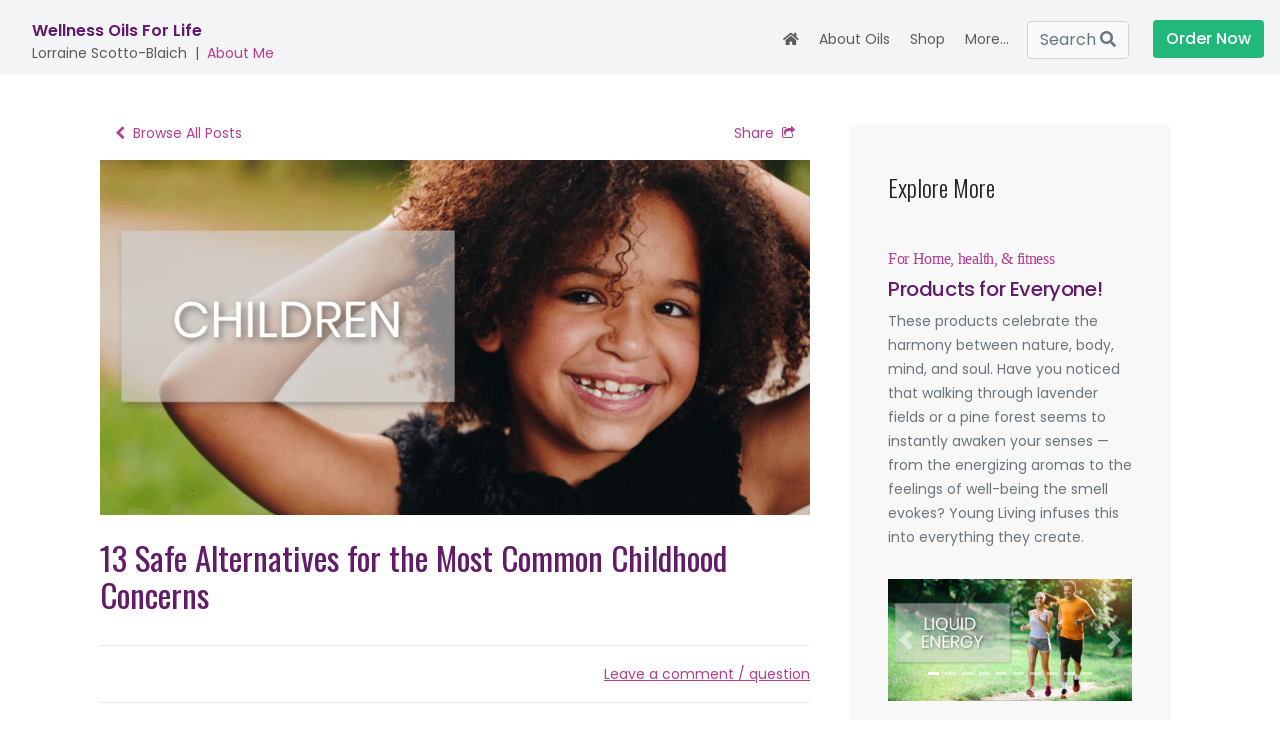

--- FILE ---
content_type: text/html; charset=UTF-8
request_url: https://essenty.com/wellnessoilsforlife/kidscents?p=809
body_size: 142908
content:
<!DOCTYPE html>
<html>

    <head>
    
    <meta charset="utf-8">
    <meta http-equiv="X-UA-Compatible" content="IE=edge">
    <meta name="viewport" content="width=device-width, initial-scale=1.0, maximum-scale=1.0, user-scalable=no"/>
    <meta name="mobile-web-app-capable" content="yes">
    <meta name="apple-mobile-web-app-capable" content="yes">
    
    
	<meta name="viewport" content="width = device-width, initial-scale = 1, maximum-scale = 1" />
    <meta name="google-site-verification" content="OtU7bBg672PkJyqDpL3z3cMARL-pbLII4zl_oPAtiX0" />
    <meta name="p:domain_verify" content="d659a9a582de4a7888a14e510436f7e7"/>
    
    
    <title>13 Safe Alternatives for the Most Common Childhood Concerns - Wellness Oils For Life</title>
    <meta name="description" content="Our children are now overly exposed to toxic products, and we are not even sure what the long-term effects of this will be on them.
We live in a world that is becoming more aware of the dangers of harsh chemicals and toxins that we are exposed to in our food, household products, and personal care products, and we are choosing to avoid these products and use safer alternatives!
&nbsp;
You Would Never Intentionally Poison Your Child!
If you’re">
    <meta name="author" content="Lorraine Scotto-Blaich">
    <meta name="keywords" content="">
    <meta name="format-detection" content="telephone=no">    
    
	<link rel="canonical" href="https://essenty.com/wellnessoilsforlife/kidscents?p=809"><meta property="og:title" content="13 Safe Alternatives for the Most Common Childhood Concerns - Wellness Oils For Life"/><meta property="og:type" content="website"/><meta property="og:image" content="https://res.cloudinary.com/fyzzbee/h_750,w_1500,c_pad,b_rgb:e9e9e9,q_auto:good/rubicon/cehlerpr6yc0zneq8996.png"/><meta property="og:url" content="https://essenty.com/wellnessoilsforlife/kidscents?p=809"/><meta property="og:description" content="Our children are now overly exposed to toxic products, and we are not even sure what the long-term effects of this will be on them.
We live in a world that is becoming more aware of"/>    

    <link rel="icon" type="image/png" href="/admin/images/public/icons/favicon_drop.ico"/>
    

    
    <!-- Enable / Disable scrolling custom functions-->
    <script> 
        function disableScroll() { 
            // Get the current page scroll position 
            scrollTop =  
              window.pageYOffset || document.documentElement.scrollTop; 
            scrollLeft =  
              window.pageXOffset || document.documentElement.scrollLeft, 
  
                // if any scroll is attempted, 
                // set this to the previous value 
                window.onscroll = function() { 
                    window.scrollTo(scrollLeft, scrollTop); 
                }; 
        } 
  
        function enableScroll() { 
            window.onscroll = function() {}; 
        } 
//        disableScroll() ; // Disable scrolling until Document Ready
    </script>
    
    <link rel="stylesheet" href="/vendors/font-awesome/css/fontawesome-all.min.css">
    <link rel="stylesheet" type="text/css" href="/admin/v_7_17/css/account_public/font-awesome.min.css">
    <link rel="stylesheet" type="text/css" href="/admin/v_7_17/css/account_public/animate.min.css">
    <link rel="stylesheet" type="text/css" href="/admin/v_7_17/css/account_public/bootstrap.min.css">
    <link rel="stylesheet" type="text/css" href="/admin/v_7_17/css/account_public/bootnavbar.css">
    <link rel="stylesheet" type="text/css" href="/admin/v_7_17/css/account_public/owl.carousel.min.css">
    <link rel="stylesheet" type="text/css" href="/admin/v_7_17/css/account_public/icons.css">
    <link rel="stylesheet" type="text/css" href="/admin/v_7_17/css/account_public/component.css">
    <script src="/admin/v_7_17/js/account_public/modernizr.custom.js"></script>

    <link href="https://fonts.googleapis.com/css?family=Poppins:300,300i,400,400i,500,500i,600,600i,700,700i,800,800i|Open+Sans:400,600,700|Source+Sans+Pro:200,200i,300,300i,400,400i,600,600i,700,700i,900,900i|Oswald:200,300,400,500,600,700" rel="stylesheet">

            <link rel="stylesheet" type="text/css" href="/admin/v_7_17/css/global_custom.1642478718.css">   
        <link rel="stylesheet" type="text/css" href="/admin/v_7_17/css/account_public/style.1642478704.css">
        <link rel="stylesheet" type="text/css" href="/admin/v_7_17/css/account_public/responsive.1642478702.css">
        <link rel="stylesheet" type="text/css" href="/admin/v_7_17/css/account_public/account_public_custom.1678477430.css">
        
    <!--    Date Time Picker-->
    <link rel="stylesheet" href="https://cdnjs.cloudflare.com/ajax/libs/tempusdominus-bootstrap-4/5.0.0-alpha14/css/tempusdominus-bootstrap-4.min.css">
        
    <!-- Social Share Kit CSS -->
    <link rel="stylesheet" href="/node_modules/social-share-kit/dist/css/social-share-kit.css" type="text/css">
    
        
    
    <div class="system_load_overlay" style="background-color:#FFFFFF; position:absolute; top:0px; left:0px; width:100%; height:100%; z-index:10000;"></div>


    
    
</head>    
    
    <body id="main-body">
       
        
            
        
    <div class="landscape-msg" style="display: none">
        <div class="alert alert-primary">
            <p class="text-white mb-0">No view available in horizontal mode. Please return to vertical mode</p>
        </div>
    </div>

        
        
    <div class="wrapper">
        <div class="mp-pusher" id="mp-pusher" >
            
                    <div class="collapse" id="collapseSearch">
            <form class="" id="account_public_asset_search_desktop" action="/wellnessoilsforlife/search" method="GET">
                <div class="input-group">
                    <input type="search" class="form-control" id="search-field"
                           placeholder="Search products & blog posts..."
                           name="search_parameter">
                    <div class="input-group-append">
                        <button class="btn btn-light" id="search-clear-btn" type="button"><span
                                class="search-clear">Clear</span></button>
                    </div>
                </div>
            </form>
        </div>
        <div class="page-backdrop"></div>
        <header id="header" class="bg-nav-light">            
            <nav class="navbar navbar-expand-lg">
                <!--for desktop view navbar-->
                <div class="collapse navbar-collapse 
                            desktop-nav-header main-navbar 
                            app_view_get view_added uniqueclass" data-view_name="account_public_viewpart_navbar_desktop">
                        <!--Desktop Navbar-->

                    <nav class="top-header-bar" aria-label="breadcrumb">

                        <div class="mt-0 pt-0 mb-0 pb-0 d-flex position-relative" style="min-height: 50px; max-width: 450px;">
                            <div class="">
                                 
                            
                            </div>
                            <div class="pl-3">                               
                                    <div class="pt-2 font-weight-semibold text-brand" style="top: 6px; font-size: 16px;">Wellness Oils For Life&nbsp;</div>
                                    <div class="" style="">Lorraine Scotto-Blaich<span class="px-2">|</span><a href="#AboutMe" data-toggle="modal">About Me</a></div>                                
                            </div>                            
                        </div>
                        
                    </nav>

                    <ul class="navbar-nav ml-auto" id="main-desktop-navbar">
                        <li class="nav-item pb-2 ">
                            <a class="nav-link" href="/wellnessoilsforlife">
                                <span class="d-inline d-xxxl-none"><i class="fas fa-home"></i></span>
                                <span class="d-none d-xxxl-inline">Home</span>
                                
                            </a>
                        </li>
                        <li class="nav-item dropdown">
                            <a class="nav-link dropdown-toggle" href="#" role="button" data-toggle="dropdown"
                               aria-haspopup="true" aria-expanded="false">
                                About Oils
                            </a>
                            <ul class="dropdown-menu mainnav-dropdown-menu">
                                <li><a class="dropdown-item" href="/wellnessoilsforlife?p=694">What Are Essential Oils?</a></li>
                                <li><a class="dropdown-item" href="/wellnessoilsforlife?p=724">How to Use Essential Oils</a></li>
                                <li><a class="dropdown-item" href="/wellnessoilsforlife?p=679">Pure vs. Adulterated Oils</a></li>
                                <li><a class="dropdown-item" href="/wellnessoilsforlife?p=896">What is Seed to Seal Premium?</a></li>
                                <li class="nav-item dropdown">
                                    <a class="dropdown-item dropdown-toggle" href="#" id="navbarDropdown1" role="button"
                                       data-toggle="dropdown" aria-haspopup="true" aria-expanded="false">
                                        Young Living <i class="fa fa-caret-right float-right" aria-hidden="true"></i>
                                    </a>
                                    <ul class="dropdown-menu dropdown-leftdrop mainnav-dropdown-menu" aria-labelledby="navbarDropdown1">
                                        <li><a class="dropdown-item" href="/wellnessoilsforlife?p=705">Why Choose Young Living?</a></li>
                                        <li><a class="dropdown-item" href="/wellnessoilsforlife?p=747">Seed to Seal Promise on Quality</a></li>
                                        <li><a class="dropdown-item" href="/wellnessoilsforlife?p=753">Young Living Farms</a></li>
                                        <li><a class="dropdown-item" href="/wellnessoilsforlife?p=708">Business Opportunity</a></li>
                                    </ul>
                                </li>
                                <li class="nav-item dropdown">
                                    <a class="dropdown-item dropdown-toggle" href="#" id="navbarDropdown2"
                                       role="button" data-toggle="dropdown" aria-haspopup="true"
                                       aria-expanded="false">
                                        Discounts & Rewards <i class="fa fa-caret-right float-right" aria-hidden="true"></i>
                                    </a>
                                    <ul class="dropdown-menu dropdown-leftdrop mainnav-dropdown-menu" aria-labelledby="navbarDropdown2">
                                        <li><a class="dropdown-item" href="/wellnessoilsforlife?p=696">Unlock 24% Discount</a></li>
                                        <li><a class="dropdown-item" href="/wellnessoilsforlife?p=94742">Loyalty Orders</a></li>
                                        <li><a class="dropdown-item" href="/wellnessoilsforlife?p=745">Loyalty Rewards</a></li>
                                        <li><a class="dropdown-item" href="/wellnessoilsforlife?p=713">Monthly Specials</a></li>
                                    </ul>
                                </li>
                                <li><a class="dropdown-item" href="/wellnessoilsforlife?p=893">FAQ About Oils</a></li>
                            </ul>
                        </li>                        
                        <li class="nav-item dropdown " style="position: relative;">
                            <a class="nav-link dropdown-toggle" href="#" role="button" data-toggle="dropdown"
                               aria-has="true" aria-expanded="false">
                                Shop
                            </a>
                            <ul class="dropdown-menu mainnav-dropdown-menu" style="">
                                <li><a class="dropdown-item" href="/wellnessoilsforlife/products">Product Catalog</a></li>
                                
                                <!-- TEMPORARY: Holiday Gift Guide Feature-->
                                                                
                                <li><a class="dropdown-item" href="/wellnessoilsforlife?p=713">Monthly Specials</a></li>
                                
                                                                
                                <li class="nav-item dropdown">
                                    <a class="dropdown-item dropdown-toggle" href="#" id="navbarDropdown_starterkits"
                                       role="button" data-toggle="dropdown" aria-haspopup="true"
                                       aria-expanded="false">
                                        Starter Bundles<i class="fa fa-caret-right float-right" aria-hidden="true"></i>
                                    </a>
                                    <ul class="dropdown-menu dropdown-leftdrop mainnav-dropdown-menu" aria-labelledby="navbarDropdown_starterkits">
                                        
                                                                                            <li class=""><a class="dropdown-item" href="/wellnessoilsforlife?p=676">What is a Starter Bundle?</a></li>
                                                                                                    <li class=""><a class="dropdown-item" href="/wellnessoilsforlife?p=190680">Essential Solutions Starter Bundle</a></li>
                                                                                                    <li class=""><a class="dropdown-item" href="/wellnessoilsforlife?p=190683">Happy, Healthy Home Starter Bundle</a></li>
                                                                                                    <li class=""><a class="dropdown-item" href="/wellnessoilsforlife?p=190676">Daily Wellness Starter Bundle</a></li>
                                                                                                    <li class=""><a class="dropdown-item" href="/wellnessoilsforlife?p=9928">Oils Starter Bundle - Desert Mist</a></li>
                                                                                                    <li class=""><a class="dropdown-item" href="/wellnessoilsforlife?p=9936">Oils Starter Bundle - Aria</a></li>
                                                                                        
                                    </ul>
                                </li>
                                
                                <li class="nav-item dropdown">
                                    <a class="dropdown-item dropdown-toggle" href="#" id="navbarDropdown_featuredproducts"
                                       role="button" data-toggle="dropdown" aria-haspopup="true"
                                       aria-expanded="false">
                                        Featured Products <i class="fa fa-caret-right float-right" aria-hidden="true"></i>
                                    </a>
                                    <ul class="dropdown-menu dropdown-leftdrop mainnav-dropdown-menu" aria-labelledby="navbarDropdown_featuredproducts">
                                                                                    <li><a class="dropdown-item" href="/wellnessoilsforlife?p=926">CBD</a></li>
                                                                                <li><a class="dropdown-item" href="/wellnessoilsforlife?p=931">Einkorn (Food)</a></li>
                                        <li><a class="dropdown-item" href="/wellnessoilsforlife?p=809">KidsScents (Children)</a></li>
                                        <li><a class="dropdown-item" href="/wellnessoilsforlife?p=780">NingXia Red (Nutrition)</a></li>
                                        <li><a class="dropdown-item" href="/wellnessoilsforlife?p=793">Animal Scents (Pets & Animals)</a></li>
                                        <li><a class="dropdown-item" href="/wellnessoilsforlife?p=873">Seedlings (Babies)</a></li>
                                        <li><a class="dropdown-item" href="/wellnessoilsforlife?p=941">Shutran (Men's Care)</a></li>
                                        <li><a class="dropdown-item" href="/wellnessoilsforlife?p=769">Thieves (Household)</a></li>
                                        <li><a class="dropdown-item" href="/wellnessoilsforlife?p=824">Vitality Oils (Dietary)</a></li>
                                    </ul>
                                </li>
                                <li><a class="dropdown-item d-none" href="/wellnessoilsforlife?p="></a></li>
                                <li class="d-none"><a class="dropdown-item" href="/wellnessoilsforlife?p="></a></li>
                            </ul>
                        </li>
                        <li class="d-none nav-item dropdown ">
                            <a class="nav-link dropdown-toggle" href="#" role="button" data-toggle="dropdown"
                               aria-has="true" aria-expanded="false">
                                Starter Bundles
                            </a>
                            <ul class="dropdown-menu mainnav-dropdown-menu">
                                <li><a class="dropdown-item" href="/wellnessoilsforlife?p=676">What is a Starter Bundle?</a></li>
                                <li><a class="dropdown-item" href="/wellnessoilsforlife?p="></a></li>
                                <li><a class="dropdown-item" href="/wellnessoilsforlife?p=12247">NingXia Red Starter Bundle</a></li>
                                <li><a class="dropdown-item" href="/wellnessoilsforlife?p="></a></li>
                                <li><a class="dropdown-item" href="/wellnessoilsforlife?p=9928">Oils Starter Bundle - Desert Mist</a></li>
                                                                    <li><a class="dropdown-item" href="/wellnessoilsforlife?p=9940">CBD Starter Bundle</a></li>
                                                                <li><a class="dropdown-item" href="/wellnessoilsforlife?p="></a></li>
                                <li><a class="dropdown-item" href="/wellnessoilsforlife?p=18380">Oils Starter Bundle - Military </a></li>
                                <li><a class="dropdown-item" href="/wellnessoilsforlife?p=17943">KidScents "Snowy" Starter Bundle</a></li>
                                
                            </ul>
                        </li>
                        
                    
                        
                                            <li class="d-none d-xxxl-inline nav-item  active ">
                            <a class="nav-link" href="/wellnessoilsforlife/blog">Blog</a>
                        </li>
                     
                        
                    <li class="nav-item dropdown d-inline d-xxxl-none">
                        <a class="nav-link dropdown-toggle" href="#" role="button" data-toggle="dropdown"
                           aria-has="true" aria-expanded="false">
                            More...
                        </a>
                        <ul class="dropdown-menu mainnav-dropdown-menu">
                            
                            <li class="d-inline d-xl-none">
                                <a class="dropdown-item" href="/wellnessoilsforlife/search"><i class="fas fa-search"></i> Search</a>
                            </li>
                            
                                                        <li class="d-inline d-xxxl-none">
                                <a class="dropdown-item" href="/wellnessoilsforlife/blog">Blog</a>
                            </li>
                                                        
                                                        
                            
                                                    </ul>
                    </li>                        
                        
                                    
                     
                        
                     
                        

                        
                                            
                    </ul>




                    <ul class="navbar-nav navbar-nav-right">
                        <li class="nav-item pl-2 pr-4 d-inline " style="margin-top: 4px;">
                            <a class="btn btn-secondary uniqueclass" href="/wellnessoilsforlife/search">
                                Search <i class="fas fa-search"></i>
                            </a>
                        </li>
                        
                        <li class="nav-item pl-2 pr-4 d-none  ">

                            <form class="" id="account_public_asset_search_desktop" action="/wellnessoilsforlife/search" method="GET">
                                <div class="input-group form_dynamic_desktop_search_parent" style="margin-top: 2px;">
                                    <input type="text" class="form-control sm form-control-no-focus form-control-transparent-right account_public_asset_search_desktop_input" 
                                           data-form_control_focus_target="form_dynamic_desktop_search_parent"
                                           style="max-width: 250px;" placeholder="Find products & blog posts" 
                                           aria-label="Search" aria-describedby="header-asset-search-parameter"
                                           name="search_parameter"
                                           >
                                    <div class="input-group-append app_view_get view_added bg-white"
                                        data-dynamic_result_target="form_dynamic_list_search_parameter"   
                                         >
                                        <div class="input-group-text input-group-text-transparent form-control-transparent-left px-1">
                                            <button type="button" class="btn btn-link pl-0 pr-2 py-0 my-0 form_dynamic form_reset_input"
                                                data-unique_form_name="account_public_asset_search_desktop_input" 
                                                >
                                                <i class="fa fa-times-circle text-hint-bglight" aria-hidden="true"></i>
                                            </button>
                                        </div>
                                    </div>                                    
                                    <div class="input-group-append">

                                        <button class="btn btn-secondary uniqueclass" type="submit"><i class="fas fa-search"></i></button>

                                    </div>
                                </div>
                            </form>
                                
                        </li>                        
                        <li class="nav-item nav-order-btn">
                            <a class="btn btn-green" 
                                data-toggle="modal"
                                data-target="#account_public_order_options" 
                                data-target_container=".account_public_viewitem_modal_order_options_modal_content" aria-expanded="false" 
                                aria-controls="account_public_viewitem_modal_order_options_modal_content" 
                                data-target_refine_view_account_id="629"
                                data-target_refine_view_asset_id="none"
                                data-target_refine_view="true" 
                                data-target_preload="yes">
                                Order Now</a>                            
                            
                        </li>
                    </ul>                  
                </div>                                          
                <!--end for desktop view navbar-->

                
                
                <!--for mobile view navbar-->
                <div class="main-navbar mobile-nav-header">
                    <div class="row no-gutters align-items-center">
                        <div class="col-2">
                            <button class="btn mobile-menu-btn" type="button" id="trigger">
                                <i class="fa fa-bars d-flex fa-lg justify-content-center"></i>
                                <small class="text-capitalize">Menu</small>
                            </button>
                        </div>
                        <div class="col-8 mb-3 text-center">
                            <h2 class="text-primary nav-heading f-acondensed-h">Wellness Oils For Life</h2>
                            <span class="text-primary nav-subheading f-anext-r d-none"></span>
                        </div>
                        <div class="col-2 text-right">
                            <a for="search-field" class="btn nav-search-btn" href="/wellnessoilsforlife/search">
                                <i class=" fa fa-search d-flex fa-lg"></i>
                                <small class="text-capitalize">Search</small>
                            </a>
                            
                            <label for="search-field" class="btn nav-search-btn d-none" data-toggle="collapse"
                                   data-target="#collapseSearch" aria-expanded="false" aria-controls="collapseSearch">
                                <i class=" fa fa-search d-flex fa-lg"></i>
                                <small class="text-capitalize">Search</small>
                            </label>                            
                        </div>
                    </div>
                </div>

                <!--end for mobile view navbar-->
            </nav>
                    
        </header>

                <!-- Mobile Sidebar menu -->
        <nav id="mp-menu" class="mp-menu">
            
                <div class="mp-level app_view_get view_added uniqueclass" data-view_name="account_public_viewpart_navbar_mobile">
                         

        <!--Mobile Sidebar-->

            <h2 class="fa-icon fa-icon-close" id="mobile-sidebar-close"></h2>
            <div class="media mobile-sidebar-media">

                
                <div class="media-body align-self-center">
                    <h2 class="mobile-media-heading">Lor&#x72;&#97;ine &#x53;&#x63;&#x6f;&#116;&#x74;o-B&#108;aich</h2>
                    <span class="mobile-media-subheading">
                        Young Living Brand Partner                        <br>Member # &#49;486&#x31;&#49;2                    </span>
                </div>
            </div>
            <hr class="sidebar-divider">
            <div class="clearfix"></div>
            <ul class="top-ul">
                <li><a class="" href="/wellnessoilsforlife">Home</a></li>
                

                <li class="icon icon-arrow-right icon-mobile-menu"><a class="mobile-about-btn" href="#">About Me</a>
                
                    <div class="mp-level" style="background: #80238b; overflow-y: scroll;">
                        <h2 class="icon icon-arrow-right icon-mobile-menu">About Me</h2>
                        <hr class="sidebar-divider">
                        <div class="clearfix"></div>
                        <a class="mp-back" href="#">back</a>


                        <h2 class="pt-3">Welcome!</h2>

                        <div class="about-me-content-wrapper">
                            <div class="about-me-content">
                                <p>
                                    <p>I'm so happy you stopped by. It is with great pride that I am able to share the most authentic essential oils in the world.</p>
<p>I'm on a quest to show everyone, how to feel brighter, more alive, minimize the use of your health plan, and just all around feel better by staying healthy and "Living above the Wellness Line". Let me help you live a Healthy Toxic Free Lifestyle!<br><br>If results are important to you, I hope you spend some time reading a bit on my website. Authenticity is certainly most important, not only for the bottles of oils but for the oil-infused products as well. If all of your questions haven't been answered on this site, please don’t hesitate to reach out to me!</p>                                </p>
                            </div>
                        </div>

                        <div class="text-center">

                            <h5 class="text-white pt-2 pb-1">L&#x6f;&#x72;ra&#105;&#x6e;&#101; &#83;cotto&#45;B&#108;&#x61;&#105;&#99;&#104;</h5>

                            <div class="text-white py-1">
                                Young Living Brand Partner                            </div>

                            <div class="text-white py-1">Member # 1486&#x31;1&#50;</div>
                            
                                                            

                            <ul class="list-inline mb-3 mt-2">
                                <li class="list-inline-item">
                                            <a href="https&#x3a;//w&#x77;w&#x2e;&#102;ace&#x62;ook&#46;&#x63;om/l&#115;c&#x6f;ttoblaic&#x68;" target="_blank" class="social-icon fa fa-facebook"></a>
                                        </li><li class="list-inline-item">
                                            <a href="ht&#x74;ps&#x3a;/&#x2f;i&#110;&#x73;t&#97;&#103;r&#97;m&#x2e;c&#x6f;m/Lor&#x72;a&#105;neS&#x42;" target="_blank" class="social-icon fa fa-instagram"></a>
                                        </li><li class="list-inline-item">
                                            <a href="&#x68;&#x74;t&#x70;&#115;&#x3a;/&#x2f;&#119;&#x77;w&#46;&#x70;&#x69;&#110;te&#x72;e&#115;t&#x2e;com&#47;l&#111;r&#x72;aine&#x73;b/" target="_blank" class="social-icon fa fa-pinterest"></a>
                                        </li>                            </ul>
                            <ul class="list-inline mb-5 bottom-btns">
                                <li class="list-inline-item text-center">
                                            <a class="btn btn-primary ripple text-center px-3" target="_blank" href="t&#101;&#x6c;&#58;&#43;1&#52;07&#x33;&#x30;4&#54;4&#48;9">Call</a>
                                        </li><li class="list-inline-item">
                                            <a class="btn btn-primary ripple px-3" href="&#x73;&#x6d;&#115;&#x3a;+1&#x34;&#x30;73&#x30;4&#x36;&#52;&#x30;9">Text</a>
                                        </li><li class="list-inline-item">
                                            <a class="btn btn-primary ripple px-3" href="m&#x61;i&#108;&#x74;&#111;&#58;&#119;&#x65;&#x6c;l&#x6e;&#x65;&#x73;s&#x6f;&#x69;&#108;sf&#111;rl&#105;fe&#x40;&#103;m&#97;&#105;l&#46;c&#111;m">Email</a>
                                        </li>                            </ul>
                        </div>
                        
                        <br><br><br><br>
                    </div>                
                
                </li>                
                
                <li class="icon icon-arrow-right icon-mobile-menu">
                    <a class="" href="#">About Oils</a>
                    <div class="mp-level" style="background: #80238b;">
                        <h2 class="">About Oils</h2>
                        <hr class="sidebar-divider">
                        <div class="clearfix"></div>
                        <a class="mp-back" href="#">back</a>
                        <ul>
                            <li><a class="" href="/wellnessoilsforlife?p=694">What Are Essential Oils?</a></li>
                            <li><a class="" href="/wellnessoilsforlife?p=724">How to Use Essential Oils</a></li>
                            <li><a class="" href="/wellnessoilsforlife?p=679">Pure vs. Adulterated Oils</a></li>
                            <li><a class="" href="/wellnessoilsforlife?p=896">What is Seed to Seal Premium?</a></li>
                            <li class="icon icon-arrow-right icon-mobile-menu">
                                <a class="" href="#">Young Living</a>
                                <div class="mp-level" style="background: #80238b;">
                                    <h2 class="">Young Living</h2>
                                    <hr class="sidebar-divider">
                                    <div class="clearfix"></div>
                                    <a class="mp-back" href="#">back</a>
                                    <ul>
                                        <li><a class="" href="/wellnessoilsforlife?p=705">Why Choose Young Living?</a></li>
                                        <li><a class="" href="/wellnessoilsforlife?p=747">Seed to Seal Promise on Quality</a></li>
                                        <li><a class="" href="/wellnessoilsforlife?p=753">Young Living Farms</a></li>
                                        <li><a class="" href="/wellnessoilsforlife?p=708">Business Opportunity</a></li>
                                    </ul>
                                </div>
                            </li>                                
                            <li class="icon icon-arrow-right icon-mobile-menu">
                                <a class="" href="#">Discounts & Rewards</a>
                                <div class="mp-level" style="background: #80238b;">
                                    <h2 class="">Discounts & Rewards</h2>
                                    <a class="mp-back" href="#">back</a>
                                    <ul>
                                        <li><a class="" href="/wellnessoilsforlife?p=696">Unlock 24% Discount</a></li>
                                        <li><a class="" href="/wellnessoilsforlife?p=94742">Loyalty Orders</a></li>
                                        <li><a class="" href="/wellnessoilsforlife?p=745">Loyalty Rewards</a></li>
                                        <li><a class="" href="/wellnessoilsforlife?p=713">Monthly Specials</a></li>
                                    </ul>
                                </div>
                            </li>                                
                            <li><a class="" href="/wellnessoilsforlife?p=893">FAQ About Oils</a></li>
                        </ul>
                    </div>
                </li>
                <li class="icon icon-arrow-right icon-mobile-menu ">
                    <a class="" href="#">Shop</a>
                    <div class="mp-level" style="background: #80238b;">
                        <h2 class="icon icon-arrow-right icon-mobile-menu">Shop</h2>
                        <hr class="sidebar-divider">
                        <div class="clearfix"></div>
                        <a class="mp-back" href="#">back</a>
                        <ul>
                            <li><a class="" href="/wellnessoilsforlife/products">Product Catalog</a></li>
                            
                            <!-- TEMPORARY: Holiday Gift Guide -->
                                                        
                            <li><a class="" href="/wellnessoilsforlife?p=713">Monthly Specials</a></li>    
                            
                                                        
                            
                            <li class="icon icon-arrow-right icon-mobile-menu">
                                <a class="" href="#">Starter Bundles</a>
                                <div class="mp-level" style="background: #80238b;">
                                    <h2 class="">Starter Bundles</h2>
                                    <a class="mp-back" href="#">back</a>
                                    <ul>
                                        
                                                                                            <li class=""><a class="" href="/wellnessoilsforlife?p=676">What is a Starter Bundle?</a></li>
                                                                                                    <li class=""><a class="" href="/wellnessoilsforlife?p=190680">Essential Solutions Starter Bundle</a></li>
                                                                                                    <li class=""><a class="" href="/wellnessoilsforlife?p=190683">Happy, Healthy Home Starter Bundle</a></li>
                                                                                                    <li class=""><a class="" href="/wellnessoilsforlife?p=190676">Daily Wellness Starter Bundle</a></li>
                                                                                                    <li class=""><a class="" href="/wellnessoilsforlife?p=9928">Oils Starter Bundle - Desert Mist</a></li>
                                                                                                    <li class=""><a class="" href="/wellnessoilsforlife?p=9936">Oils Starter Bundle - Aria</a></li>
                                                                                                                                
                                    </ul>
                                </div>
                            </li>
                            <li class="icon icon-arrow-right icon-mobile-menu">
                                <a class="" href="#">Featured Products</a>
                                <div class="mp-level" style="background: #80238b;">
                                    <h2 class="">Featured Products</h2>
                                    <a class="mp-back" href="#">back</a>
                                    <ul>
                                                                                    <li><a class="" href="/wellnessoilsforlife?p=926">CBD</a></li>
                                                                                
                                        <li><a class="" href="/wellnessoilsforlife?p=931">Einkorn (Food)</a></li>
                                        <li><a class="" href="/wellnessoilsforlife?p=809">KidsScents (Children)</a></li>
                                        <li><a class="" href="/wellnessoilsforlife?p=780">NingXia Red (Nutrition)</a></li>
                                        <li><a class="" href="/wellnessoilsforlife?p=793">Animal Scents (Pets & Animals)</a></li>
                                        <li><a class="" href="/wellnessoilsforlife?p=873">Seedlings (Babies)</a></li>
                                        <li><a class="" href="/wellnessoilsforlife?p=941">Shutran (Men's Care)</a></li>
                                        <li><a class="" href="/wellnessoilsforlife?p=769">Thieves (Household)</a></li>
                                        <li><a class="" href="/wellnessoilsforlife?p=824">Vitality Oils (Dietary)</a></li>
                                    </ul>
                                </div>
                            </li>
                            <li class="d-none"><a class="" href="/wellnessoilsforlife?p="></a></li>
                            <li class="d-none"><a class="" href="/wellnessoilsforlife?p="></a></li>
                        </ul>
                    </div>
                </li>
                <li class="icon icon-arrow-right icon-mobile-menu ">
                    <a class="" href="#">Starter Bundles</a>
                    <div class="mp-level" style="background: #80238b;">
                        <h2 class="icon icon-arrow-right icon-mobile-menu">Starter Bundles</h2>
                        <hr class="sidebar-divider">
                        <div class="clearfix"></div>
                        <a class="mp-back" href="#">back</a>
                        <ul>
                            
                                                                    <li class=""><a class="" href="/wellnessoilsforlife?p=676">What is a Starter Bundle?</a></li>
                                                                            <li class=""><a class="" href="/wellnessoilsforlife?p=190680">Essential Solutions Starter Bundle</a></li>
                                                                            <li class=""><a class="" href="/wellnessoilsforlife?p=190683">Happy, Healthy Home Starter Bundle</a></li>
                                                                            <li class=""><a class="" href="/wellnessoilsforlife?p=190676">Daily Wellness Starter Bundle</a></li>
                                                                            <li class=""><a class="" href="/wellnessoilsforlife?p=9928">Oils Starter Bundle - Desert Mist</a></li>
                                                                            <li class=""><a class="" href="/wellnessoilsforlife?p=9936">Oils Starter Bundle - Aria</a></li>
                                                            </ul>
                    </div>
                </li>
                <li><a class="" href="/wellnessoilsforlife/blog">Blog</a></li>                
                                
                
                
                                

                
                                <li class="d-none"><a class="" href="#">Videos</a></li>
                
                
                
                
        
                <li class="icon icon-arrow-right icon-mobile-menu mt-3" style="background-color: #22b77b;">
                    
                    <a class="" href="#">Order Now</a>
                
                    <div class="mp-level" style="background: #80238b; overflow-y: scroll; padding-bottom: 50px;">
                        <h2 class="icon icon-arrow-right icon-mobile-menu">Order</h2>
                        <hr class="sidebar-divider">
                        <div class="clearfix"></div>
                        <a class="mp-back" href="#">back</a>
                        
                        <div class="col text-center mt-4">
                            
                            <div class="row justify-content-md-center">
                                <div class="col-12 text-center mt-2"> 

                                    <h6 class="text-white">
                                        Unlock your 24% discount with a one-time purchase of 100PV or with any Loyalty Order.
                                    </h6>

                                    <a class="mt-3 mx-2 btn btn-primary-inverse btn-mw230" 
                                       href="https://www.youngliving.com/us/en?sponsorid=1486112&enrollerid=1486112" 
                                       target="_blank">Buy Now at Young Living</a>           

                                </div>
                            </div>
                            
                            <div class="py-3"><hr></div>
                            
                            <h6 class="text-white">Have questions?</h6>
                            <p class="text-gray-200">
                                All orders are handled directly by Young Living, but if you have questions about  
                                <a class="text-white font-weight-medium text-underline" href="/wellnessoilsforlife?p=716">ordering options</a> I'm here to help!</p>
                            
                            <p class="text-gray-200 text-center pt-2">
                                Lorraine Scotto-Blaich<br>

                                Referral ID: 1486112<br>

                                <a class="text-gray-200" href="mailto:&#x77;&#101;&#108;l&#110;&#101;s&#115;oi&#x6c;&#115;&#x66;&#111;&#114;life&#x40;gma&#105;l&#46;com" target="_blank">&#x77;e&#x6c;ln&#x65;&#115;&#115;oils&#102;&#x6f;rlife&#x40;gmai&#108;&#x2e;com</a><br>                                <a class="text-gray-200" href="tel:+&#49;&#52;&#48;&#55;&#x33;&#x30;&#x34;640&#57;" target="_blank">(407&#41;&#x20;&#x33;&#48;4&#x2d;640&#x39;</a>                            </p>
                        </div>
                        
                        <br><br><br><br>
                    </div>               
                
                </li>
                
                
                
            </ul>


            <ul class="bottom-ul">
                <li class="text-center">
                    
                    <img class="mb-2" src="/admin/images/account_public/logo_young_living_white.png" style="width: 300px; max-width: 85%;">

                    
                </li>
<!--
                <li class="icon icon-arrow-right icon-mobile-menu">
                    <a class="bg-white text-primary text-center mobile-about-btn" href="#">About Me <i
                            class="fa fa-angle-right"></i></a>
                    <div class="mp-level" style="background: #80238b;">
                        <h2 class="icon icon-arrow-right icon-mobile-menu">About Me</h2>
                        <hr class="sidebar-divider">
                        <div class="clearfix"></div>
                        <a class="mp-back" href="#">back</a>


                        <h2 class="pt-3">Welcome!</h2>

                        <div class="about-me-content-wrapper">
                            <div class="about-me-content">
                                <p>
                                    <p>I'm so happy you stopped by. It is with great pride that I am able to share the most authentic essential oils in the world.</p>
<p>I'm on a quest to show everyone, how to feel brighter, more alive, minimize the use of your health plan, and just all around feel better by staying healthy and "Living above the Wellness Line". Let me help you live a Healthy Toxic Free Lifestyle!<br><br>If results are important to you, I hope you spend some time reading a bit on my website. Authenticity is certainly most important, not only for the bottles of oils but for the oil-infused products as well. If all of your questions haven't been answered on this site, please don’t hesitate to reach out to me!</p>                                </p>
                            </div>
                        </div>




                        <div class="about-bottom-content">

                            <p class="text-center">
                                <button class="btn btn-link scrollDown no-decor">
                                    <i class="fa fa-angle-down d-flex justify-content-center fa-lg"
                                       style="line-height: 5px;"></i>
                                </button>
                            </p>                                

                            <h5 class="text-white pt-2 pb-1">Lo&#x72;&#x72;&#x61;i&#110;e S&#x63;o&#116;to-Bl&#97;i&#x63;h</h5>

                            <div class="text-white py-1">
                                Young Living Brand Partner                            </div>

                            <div class="text-white py-1">Member # 1486112</div>
                            
                                                            

                            <ul class="list-inline mb-3 mt-2">
                                <li class="list-inline-item">
                                            <a href="&#x68;tt&#112;&#x73;&#58;/&#47;&#x77;&#119;w&#46;&#x66;ac&#x65;book&#x2e;c&#x6f;&#x6d;&#47;&#x6c;&#x73;c&#111;t&#x74;o&#98;&#x6c;&#x61;i&#x63;&#x68;" target="_blank" class="social-icon fa fa-facebook"></a>
                                        </li><li class="list-inline-item">
                                            <a href="&#104;&#x74;&#x74;ps&#x3a;//&#x69;&#110;&#115;&#116;ag&#x72;am&#x2e;co&#109;&#47;&#76;o&#114;rai&#x6e;&#x65;&#x53;&#x42;" target="_blank" class="social-icon fa fa-instagram"></a>
                                        </li><li class="list-inline-item">
                                            <a href="htt&#112;&#x73;&#58;/&#x2f;&#119;w&#x77;&#46;&#x70;inter&#x65;s&#x74;&#x2e;com&#47;l&#x6f;&#114;r&#x61;inesb/" target="_blank" class="social-icon fa fa-pinterest"></a>
                                        </li>                            </ul>
                            <ul class="list-inline mb-5 bottom-btns">
                                <li class="list-inline-item text-center">
                                            <a class="btn btn-primary ripple text-center px-3" target="_blank" href="&#x74;&#101;l&#58;&#43;1&#52;073&#48;&#52;6&#52;09">Call</a>
                                        </li><li class="list-inline-item">
                                            <a class="btn btn-primary ripple px-3" href="&#x73;ms&#x3a;+14073&#48;&#x34;6&#x34;0&#x39;">Text</a>
                                        </li><li class="list-inline-item">
                                            <a class="btn btn-primary ripple px-3" href="&#x6d;ailto&#x3a;&#119;e&#x6c;l&#x6e;esso&#105;&#x6c;s&#x66;orlif&#x65;&#64;&#x67;mail&#46;com">Email</a>
                                        </li>                            </ul>
                        </div>
                    </div>
                </li>
-->
<!--
                <li class="icon" style="background-color: #22b77b;">
                    <a class="text-center text-white" href="#">Order Now</a>
                    <div class="mp-level" style="background: #80238b;">
                        <h2 class="icon icon-arrow-right icon-mobile-menu">Order Options</h2>
                        <hr class="sidebar-divider">
                        <div class="clearfix"></div>
                        <a class="mp-back" href="#">back</a>
                        
                        <div class="col mt-4">
                            
                            <h6 class="text-white">Ready to become a wholesale member?</h6>
                            <p class="text-gray-200 small">Enroll at Young Living now and save 24% off the retail price!</p>

                            <a class="btn btn-green btn-block mt-3"
                               href="https://www.youngliving.com/us/en/referral/1486112" 
                               target="_blank"
                               >Enroll Now</a>

                            <h6 class="text-white mt-5">Want to pay full retail price?</h6>
                            <p class="text-gray-200 small">Click the button below to purchase at Young Living.</p>

                            <a class="btn btn-light-alt btn-block mt-3" 
                               href="https://www.youngliving.com/en_US/products?sponsorid=1486112&enrollerid=1486112">Pay Retail Price</a>
                            
                            
                            <h6 class="text-white mt-5">Questions about ordering?</h6>
                            <p class="text-gray-200 small">Click the button below to learn more about ordering options.</p>

                            <a class="btn btn-light-alt btn-block mt-3" 
                               href="/wellnessoilsforlife?p=716">Learn More</a>
                            
                        </div>
                    </div>
                </li>
-->
                
                
            </ul>
                  
                </div>            

        </nav>
        <!-- /End Mobile Sidebar menu -->        <div class="scroller page-content">            <section class="section-mb pb-4">
                <div class="container">
                    <div class="row no-gutters">                        <div class="col-12 col-lg-8">

                            <div class="container">
                                <div class="row no-gutters"> 
                                                                                                    
                                    <div class="col-12">
                                        
                                        <div class="container">
                                            
                                            <div class="row" style="">
                                                <div class="col-lg-7 col-6 text-left mt-5 mb-3">
                                                    <a class="no-decor" href="/wellnessoilsforlife/blog"><i class="fa fa-chevron-left pr-2" aria-hidden="true"></i>Browse All Posts</a>
                                                </div>
                                                <div class="col-lg-5 col-6 text-right mt-5 mb-3">
                                                    <span class=""><a class="no-decor" href="#share-me">Share<i class="fa fa-share-square-o pl-2" aria-hidden="true"></i></a></span>
                                                </div>
                                            </div>
                                            
                                        </div>                                        
    
                                        
                                                <img src="https://res.cloudinary.com/fyzzbee/w_710,c_fit,q_auto:good/rubicon/cehlerpr6yc0zneq8996.png" style="width: 100%; " alt="&nbsp;">                                        
                                        
                                    </div>
                                </div>
                                <div class="row no-gutters">
                                    
                                    <div class="col-md-12">
                                        
                                        <div class="asset-title h1 py-4">13 Safe Alternatives for the Most Common Childhood Concerns</div>
                                               
                                                                                
                                            <div class="container asset-metadata-container py-2">
                                                <div class="row">
                                                    <div class="col-6 text-left px-0 py-2">
                                                        <span>
                                                                                                                    </span>
                                                    </div>

                                                    <div class="col-6 text-right pl-0 pr-0 py-2">
                                                        
                                                                                                                
                                                            <a href="#leave-comment">Leave a comment / question</a>                                                        
                                                                                                                
                                                    </div>
                                                </div>
                                            </div>                                        
                                        
                                                                                
                                    </div>
                                                                        
                                </div>

                                    
                                
                                
                                <div class="row"> 
                                    <div class="col-md-12 asset-container">
                                        
                                        <p class="lead">Our children are now overly exposed to toxic products, and we are not even sure what the long-term effects of this will be on them.</p>
<p>We live in a world that is becoming more aware of the dangers of harsh chemicals and toxins that we are exposed to in our food, household products, and personal care products, and we are choosing to avoid these products and use safer alternatives!</p>
<p>&nbsp;</p>
<h5><span style="color: #5b095b;">You Would Never Intentionally Poison Your Child!</span></h5>
<p>If you’re like me, then choosing safe products for your children is a significant part of your life. I'm equally confident that you would never intentionally harm your children by giving them poisonous or dangerous ingredients if you knew the consequences.</p>
<blockquote>
<p><br><span style="color: #5b095b;">“It’s an unfortunate fact that we’re now living in a chemical soup. The documentary “Our Chemical Lives” focuses on the myriad of chemicals in our air, food, water, and household products that may be compromising your health.</span></p>
<p><span style="color: #5b095b;">“<strong>Eighty-four thousand chemicals</strong> are legal for commerce in the US, <strong>all essentially unregulated...&nbsp;</strong></span></p>
<p><span style="color: #5b095b;">“Almost 13,000 chemicals are used in cosmetics, and only about 10 percent have been evaluated for safety...” </span></p>
<p><span style="color: #5b095b;">- Dr. Mercola</span></p>
</blockquote>
<p>&nbsp;</p>
<h5><span style="color: #5b095b;">Did You Know?</span></h5>
<p>Did you know that our skin is the largest organ in our bodies, and everything we put on our skin ends up in our system?</p>
<p>Our children’s skin is absorbing 60-70% of what we put on it topically. Do you know what the cumulative effect might be on their little bodies as they grow up?</p>
<p>In today's chemical soup environment, I'd say it's smart to start protecting them from these dangers.</p>
<p>&nbsp;</p>
<h5><span style="color: #5b095b;">Children's Products You Can Be Proud To Use</span></h5>
<p>I’m happy to introduce you to a line of children’s products that you will love using. I'm even betting that there will be some that you will never want to be without it.</p>
<p>These are fabulous alternatives to comparable products found on many store shelves (without the dangerous ingredients). KidScents® - products that you will be proud to use.</p>
<p>&nbsp;</p>
<h4 class="lead" style="text-align: center;"><span style="color: #5b095b;">Keeping Our Children Safe&nbsp;<br>Ditch &amp; Switch</span></h4>
<p><img style="display: block; margin-left: auto; margin-right: auto;" src="https://res.cloudinary.com/fyzzbee/q_auto:good/rubicon/aufhkcemo8s7tvicirfp.png" width="529" height="298"></p>
<p>Look at your product labels. Are any of the above listed dangerous chemicals in your children's products?</p>
<p>&nbsp;</p>
<p>&nbsp;</p>
<h4><span style="color: #5b095b;"><img src="https://res.cloudinary.com/fyzzbee/q_auto:good/rubicon/tlqppqabylszyoqhidjg.png" width="36" height="35">Here Are 13 Safe Alternative Children Products</span></h4>
<h5 class="lead" style="text-align: left;"><span style="color: #5b095b;">Bathtime Favorites!</span></h5>
<p style="text-align: center;"><img src="https://res.cloudinary.com/fyzzbee/q_auto:good/rubicon/zxqfvggs8crb9bbm0ved.png" width="503" height="251"></p>
<ul style="list-style-type: square;">
<li><span style="color: #5b095b;"><a href="https://essenty.com/wellnessoilsforlife?p=7415">KidScents® Shampoo</a><br></span>The natural components in this shampoo—aloe, MSM, Chamomile, and Tangerine and Lemon essential oils—effectively and gently cleanse without irritating. It contains no toxic ingredients.</li>
</ul>
<ul style="list-style-type: square;">
<li><span style="color: #5b095b;"><a href="https://essenty.com/wellnessoilsforlife?p=7402">KidScents® Bath Gel</a> <br></span>Formulated with MSM, aloe vera, antioxidants, and pure Lemon, Cedarwood, and other essential oils, this liquid soap is pH balanced for children’s skin. It contains no toxic ingredients.</li>
</ul>
<ul style="list-style-type: square;">
<li><span style="color: #5b095b;"><a href="https://essenty.com/wellnessoilsforlife?p=7405">KidScents® Lotion</a><br></span>The premium blend of MSM, shea butter, aloe vera, and pure Cedarwood, Geranium, and other essential oils help support healthy-looking skin for children of all ages. It contains no toxic ingredients.</li>
</ul>
<p>&nbsp;</p>
<p>&nbsp;</p>
<h5 class="lead" style="text-align: left;"><span style="color: #5b095b;">All-Natural Child Nutritional Supplements</span></h5>
<p><img style="display: block; margin-left: auto; margin-right: auto;" src="https://res.cloudinary.com/fyzzbee/q_auto:good/rubicon/qyyvmpkn3mbzthzpuggq.png" width="490" height="245"></p>
<ul style="list-style-type: square;">
<li><span style="color: #5b095b;"><a href="https://essenty.com/wellnessoilsforlife?p=7408">KidScents® MightyVites™</a><br></span>It offers a daily whole-food multi-nutrient. These delicious, berry-flavored chewables give your children full nutritional support.</li>
</ul>
<ul style="list-style-type: square;">
<li><span style="color: #5b095b;"><a href="https://essenty.com/wellnessoilsforlife?p=7412">KidScents® MightyZyme™</a><br></span>These chewables contain enzymes that naturally occur in the body that support and assist the digestive needs of growing bodies and the normal digestion of foods.</li>
</ul>
<ul style="list-style-type: square;">
<li><span style="color: #5b095b;"><a href="https://essenty.com/wellnessoilsforlife?p=7425">KidScents® MightyPro™</a><br></span>A synergistic blend of prebiotics and probiotics specially formulated for children. Packaged in easy, one-dose packets that can be taken almost anywhere you go. Features over 8 billion active, live cultures to support digestive and immune health.</li>
</ul>
<h6 class="lead" style="text-align: center;"><span style="color: #5b095b;">Learn more about MightyPro</span></h6>
<p style="text-align: center;"><div class="media-embed"><iframe src="//www.youtube.com/embed/TsNOZtyhYJM?rel=0" width="560" height="314" allowfullscreen="allowfullscreen"></iframe></div></p>
<h4 class="" style="text-align: center;">&nbsp;</h4>
<h5 class="lead" style="text-align: left;"><span style="color: #5b095b;">Kids Personal Care Products</span></h5>
<p style="text-align: center;"><img src="https://res.cloudinary.com/fyzzbee/q_auto:good/rubicon/m7z2zxedfnde0idvpumu.png" width="519" height="259"></p>
<ul style="list-style-type: square;">
<li><span style="color: #5b095b;"><a href="https://essenty.com/wellnessoilsforlife?p=7418">KidScents® Tender Tush™</a><br></span>Soothe delicate diaper skin areas with this mild and gentle baby ointment.</li>
</ul>
<ul style="list-style-type: square;">
<li><span style="color: #5b095b;"><a href="https://essenty.com/wellnessoilsforlife?p=7421">KidScents® Slique™ Toothpaste</a><br></span>Here is a safe and effective toothpaste without fluoride, dyes, synthetic colors, artificial flavors, or preservatives!</li>
</ul>
<p>&nbsp;</p>
<p>&nbsp;</p>
<h5><span style="color: #5b095b;">Kid-Formulated Essential Oil Blends</span></h5>
<p>&nbsp;</p>
<p style="text-align: center;"><span style="color: #5b095b;"><img src="https://res.cloudinary.com/fyzzbee/q_auto:good/rubicon/mdkajexywucc8mnetxno.png" width="119" height="271"><img src="https://res.cloudinary.com/fyzzbee/q_auto:good/rubicon/fmrevtpc7amj8ga5v9om.jpg" width="108" height="262"><img src="https://res.cloudinary.com/fyzzbee/q_auto:good/rubicon/qrqou8bh2pblxuqj6nbe.jpg" width="107" height="259"><img src="https://res.cloudinary.com/fyzzbee/q_auto:good/rubicon/po49fwgsu0aimkzge2uv.jpg" width="108" height="262"><img src="https://res.cloudinary.com/fyzzbee/q_auto:good/rubicon/ez6mjuyqdx7gwwnpoqa8.jpg" width="109" height="264"><img src="https://res.cloudinary.com/fyzzbee/q_auto:good/rubicon/u6fhonv40ftrdx7bryqk.jpg" width="109" height="264"></span></p>
<p>&nbsp;</p>
<ul style="list-style-type: square;">
<li><span style="color: #5b095b;"><a href="https://essenty.com/wellnessoilsforlife?p=7428">KidScents® Owie™</a><br></span>Does the name explain it? Use it topically to improve the appearance of your child’s skin.</li>
</ul>
<ul style="list-style-type: square;">
<li><span style="color: #5b095b;"><a href="https://essenty.com/wellnessoilsforlife?p=7441">KidScents® SleepyIze™</a><br></span>Here’s one that parents can use at bedtime in a child's room for a peaceful aromatic environment.</li>
</ul>
<ul style="list-style-type: square;">
<li><span style="color: #5b095b;"><a href="https://essenty.com/wellnessoilsforlife?p=7445">KidScents® SniffleEase™</a><br></span>I just love the name of this one! Here’s a rejuvenating and refreshing blend formulated just for kids!<br><br></li>
<li><span style="color: #5b095b;"><a href="https://essenty.com/wellnessoilsforlife?p=7451">KidScents® TummyGize™</a><br></span>I love this one! A relaxing, quieting blend that can be applied to little tummies.<br><br></li>
<li><span style="color: #5b095b;"><a href="https://essenty.com/wellnessoilsforlife?p=7398">KidScents® GeneYus™</a><br></span>Now doesn’t this name sound a lot like “genius”! It’s an excellent blend to diffuse for young minds that are focusing and concentrating on projects.</li>
<li><a href="https://essenty.com/wellnessoilsforlife?p=17983">KidScents® KidPower™</a> <br>A unique, everyday blend formulated to help inspire feelings of confidence, courage, and positivity at home, at school, or on the playground.</li>
</ul>
<p>&nbsp;</p>
<h5><span style="color: #5b095b;">Kid-Formulated Essential Oil Blends - In Roll-On Bottles!</span></h5>
<p><img style="display: block; margin-left: auto; margin-right: auto;" src="https://res.cloudinary.com/fyzzbee/q_auto:good/rubicon/omtmrgiic97oar1c1mvp.png" width="568" height="289"></p>
<p>&nbsp;</p>
<p><a href="https://essenty.com/wellnessoilsforlife?p=17978">KidScents® Roll-On Bundle</a><br>This collection features six superstar blends to tackle all the ups and downs of your children’s days. Each custom blend is ready for easy application and portability in a convenient roller for natural solutions anytime, anywhere.</p>
<p><img style="display: block; margin-left: auto; margin-right: auto;" src="https://res.cloudinary.com/fyzzbee/q_auto:good/rubicon/auyias9i6j6fhhy4wmzj.png" width="165" height="30"></p>
<p>&nbsp;</p>
<h3 style="text-align: center;"><span style="color: #621a6b;">CONVENIENCE &amp; FREEBIES</span></h3>
<p><span style="font-weight: 400;">Young Living offers you a convenient</span><a href="https://essenty.com/wellnessoilsforlife?p=94742"><span style="font-weight: 400;"> </span><span style="font-weight: 400;">subscription program</span></a><span style="font-weight: 400;"> that makes it simple to get product refills and try new things.</span></p>
<p><span style="font-weight: 400;">Couple this with</span><a href="https://essenty.com/wellnessoilsforlife?p=745"><span style="font-weight: 400;"> </span><span style="font-weight: 400;">Loyalty Rewards</span></a><span style="font-weight: 400;">, you can earn up to 25% back in reward points and exclusive gifts</span><em><span style="font-weight: 400;">!</span></em></p>
<p><span class="small"><em><span style="font-weight: 400;">*Cancel anytime (be sure to use your points first).</span></em></span></p>
<h3 style="text-align: center;"><span style="color: #621a6b;">A NEW LIFESTYLE</span></h3>
<p><span style="font-weight: 400;">I'd love to welcome you to the world of Young Living. Here, you will find much more than essential oils—you’ll find a new lifestyle.&nbsp;</span></p>
<p>&nbsp;</p>
<p style="text-align: center;">✅ I invite you to share your comments or ask me a question,<br>using the form at the bottom of this page.</p>
<p style="text-align: center;">&nbsp;</p>                                       
                                    </div>                                   
                                </div>  
                                
                                
                                    
                                                <div class="row"> 
                                                    <div class="col-md-12 metadata-container pb-5">

                                                        <div class="metadata-label pb-1"><small>Search related:</small></div><a href="/wellnessoilsforlife/category/kidscents" class="badge badge-tertiary mx-1 px-2">KidScents</a><a href="/wellnessoilsforlife/category/personal-care" class="badge badge-tertiary mx-1 px-2">Personal Care</a><a href="/wellnessoilsforlife/category/household" class="badge badge-tertiary mx-1 px-2">Household</a><a href="/wellnessoilsforlife/category/education" class="badge badge-tertiary mx-1 px-2">Education</a><a href="/wellnessoilsforlife/category/children--babies" class="badge badge-tertiary mx-1 px-2">Children & Babies</a></div>
                                                </div>                                
                                <div class="row"> 
                                    <div class="col-12 position-relative">
                                        <div id="share-me" class="position-absolute" style="top: -100px;"></div>
                                        <div class="float-right ssk-group ssk-rounded uniqueclass clipboard-parent">                                        
                                            <a href="" class="ssk ssk-link ssk-silver uniqueclass clipboard-target" 
                                               onclick="utilities.clipboard(this)" 
                                               data-notify_success='<i class="fa fa-check-circle text-success" aria-hidden="true"></i> <span class="text-success">Copied link!</span>' 
                                               data-response_target_class_name="asset_share_url_response" 
                                               data-clipboard-text="https://essenty.com/wellnessoilsforlife/kidscents?p=809"
                                               ></a>                                            
                                            <a href="" class="ssk ssk-facebook" data-url="https://essenty.com/wellnessoilsforlife/kidscents?p=809"></a>
                                            <a href="" class="ssk ssk-twitter" data-url="https://essenty.com/wellnessoilsforlife/kidscents?p=809"></a>
                                            <a href="" class="ssk ssk-pinterest" data-url="https://essenty.com/wellnessoilsforlife/kidscents?p=809"></a>
                                            <a href="" class="ssk ssk-email" data-url="https://essenty.com/wellnessoilsforlife/kidscents?p=809"></a>

                                        </div>
                                        <div class="float-right pr-2 pt-2 font-weight-bold">Share</div>
                                    </div>
                                    <div class="col-12 pt-1 text-right form_response uniqueclass asset_share_url_response">
                                        &nbsp;
                                    </div>                                    
                                </div> 
                                                              

                                <div class="row">

                                    <div class="container" style="position: relative; padding-top: 30px">
                                        <div class="row" style="">
                                            <div class="col-md-6 text-left my-1">
                                                
                                                                                            
                                                <a class="btn btn-light btn-block" href="/wellnessoilsforlife?p=824">
                                                    <div class="container">
                                                        <div class="row justify-content-start">

                                                                <div class="col-1 px-0 align-middle-parent">
                                                                    <div class="align-middle-child">
                                                                        <i class="fa fa-chevron-left fa-2x text-light" aria-hidden="true"></i>
                                                                    </div>
                                                                </div>
                                                                <div class="col text-left">
                                                                    <i>Previous</i><br>
                                                                    <span class="text-strong">50+ Great Dietary Oils to Make Your Life Easier!</span>                                   
                                                                </div>                                                            

                                                        </div>
                                                    </div>
                                                </a>
                                                                                            
                                                
                                                
                                            </div>
                                            <div class="col-md-6 text-right my-1">
                                              
                                                
                                                <a class="btn btn-light btn-block" href="/wellnessoilsforlife?p=873">
                                                    <div class="container">
                                                        <div class="row justify-content-end" style="position: relative;">
                                                            <div class="col text-right">
                                                                <i>Next</i><br>
                                                                <span class="text-strong">How Toxic Are Your Baby Products and Is There a Solution?</span>                                
                                                            </div>                                                        
                                                            <div class="col-1 px-0 text-right align-middle-parent">
                                                                <div class="align-middle-child">
                                                                    <i class="fa fa-chevron-right fa-2x text-light" aria-hidden="true"></i>
                                                                </div>
                                                            </div>
                                                        </div>
                                                    </div>
                                                </a>
                                                
                                                                                            
                                            </div>
                                        </div>
                                    </div>
                                </div>                                
                                
                                
                            
                                <!-- Comments & Leave Comment Form -->
                                <div class="uniqueclass app_view_get view_added" 
                                     data-view_name="account_public_viewpart_asset_comment_list">
                                        <div class="row">
        <span class="anchor"><span id="comments"></span></span>
        <div class="col-md-12">
            
            <div class="d-flex pb-3" style="padding-top: 60px;">
                <h4 class="secondary">
                    Comments <span class="badge badge-light">0</span>
                </h4>
                                    <a class="ml-auto" href="#leave-comment">Leave a comment / question</a>
                            </div>    
            
            
            <div class="container">

                

            </div>
        </div>                                  
    </div>                                </div>

                                <div class="uniqueclass app_view_get view_added" 
                                     data-view_name="account_public_viewpart_asset_comment_form_container">
                                    
    <div class="row">
        <span class="anchor"><span id="leave-comment"></span></span>
        <div class="col-md-12">
            <h4 class="secondary" style="padding-top: 60px;">
                Leave a Comment / Ask a Question
            </h4>

            <div class="container animated fadeIn">
                <div class="row">
                    <div class="col-md-12 mt-4 mb-4">

                        <div class="uniqueclass app_view_get view_added" 
                             data-view_name="account_public_viewpart_asset_comment_form">
                                <form action="" method="post" 
        class="uniqueclass" 
        data-reset="yes" 
        data-form_name="account_public_create_asset_comment" 
        data-form_response="form_response_create_asset_comment" 
        data-notify_processing="Saving..." 
        data-show_response="notify">


            <div class="form-sugar">
                <input type="text" data-field_name="form_email_address" name="form_email_address" tabindex="-1" autocomplete="email" data-reset="yes">
            </div>

            <input type="hidden" data-field_name="asset_id" value="809">
            <input type="hidden" data-field_name="account_id" name="account_id" value="629">
            <input type="hidden" data-field_name="view_names" value="account_public_viewpart_asset_comment_list,account_public_viewpart_asset_comment_form">


            <div class="form-row">
                <div class="col-xl-12 col-lg-12 col-md-12 col-sm-12 col-12 form-group">
                    <input type="text" class="form-control" data-field_name="full_name" placeholder="First & Last Name*" required data-reset="yes">
                </div>                                                            
                <div class="col-xl-6 col-lg-6 col-md-12 col-sm-12 col-12 form-group">
                    <input type="text" class="form-control" id="comment_em_help" data-field_name="em" placeholder="Email Address" data-reset="yes">
                </div>
                <div class="col-xl-6 col-lg-6 col-md-12 col-sm-12 col-12 form-group">
                    <input type="text" class="form-control mask_phone_us" data-field_name="phone_number" placeholder="Phone Number" data-reset="yes">
                </div>
                <div class="col-xl-12 col-lg-12 col-md-12 col-sm-12 col-12 form-group">
                    <label for="comment_em_help">
                        Your email address & phone number will not be displayed publicly.
                    </label>
                </div>
            </div>
            <div class="form-group">
                <textarea class="form-control" rows="4" data-field_name="comment_content" placeholder="Type your comment / question..." data-reset="yes" required></textarea>
            </div>
        
            <div class="form-row">
                <div class="col-md-12 col-sm-12 col-12 form-group px-1">

                    <select class="custom-select form-tall font-weight-medium" name="country" data-field_name="country_id">
                        <option class="font-weight-normal">Select country...</option><option class="font-weight-normal" value="AU" >Australia</option><option class="font-weight-normal" value="CA" >Canada</option><option class="font-weight-normal" value="MX" >Mexico</option><option class="font-weight-normal" value="GB" >UK</option><option class="font-weight-normal" value="US" >USA</option><option value="">---</option><option class="font-weight-normal" value="AL" >Albania</option><option class="font-weight-normal" value="DZ" >Algeria</option><option class="font-weight-normal" value="AD" >Andorra</option><option class="font-weight-normal" value="AO" >Angola</option><option class="font-weight-normal" value="AI" >Anguilla</option><option class="font-weight-normal" value="AG" >Antigua & Barbuda</option><option class="font-weight-normal" value="AR" >Argentina</option><option class="font-weight-normal" value="AM" >Armenia</option><option class="font-weight-normal" value="AW" >Aruba</option><option class="font-weight-normal" value="AU" >Australia</option><option class="font-weight-normal" value="AT" >Austria</option><option class="font-weight-normal" value="AZ" >Azerbaijan</option><option class="font-weight-normal" value="BS" >Bahamas</option><option class="font-weight-normal" value="BH" >Bahrain</option><option class="font-weight-normal" value="BB" >Barbados</option><option class="font-weight-normal" value="BY" >Belarus</option><option class="font-weight-normal" value="BE" >Belgium</option><option class="font-weight-normal" value="BZ" >Belize</option><option class="font-weight-normal" value="BJ" >Benin</option><option class="font-weight-normal" value="BM" >Bermuda</option><option class="font-weight-normal" value="BT" >Bhutan</option><option class="font-weight-normal" value="BO" >Bolivia</option><option class="font-weight-normal" value="BA" >Bosnia & Herzegovina</option><option class="font-weight-normal" value="BW" >Botswana</option><option class="font-weight-normal" value="BR" >Brazil</option><option class="font-weight-normal" value="VG" >British Virgin Islands</option><option class="font-weight-normal" value="BN" >Brunei</option><option class="font-weight-normal" value="BG" >Bulgaria</option><option class="font-weight-normal" value="BF" >Burkina Faso</option><option class="font-weight-normal" value="BI" >Burundi</option><option class="font-weight-normal" value="KH" >Cambodia</option><option class="font-weight-normal" value="CM" >Cameroon</option><option class="font-weight-normal" value="CA" >Canada</option><option class="font-weight-normal" value="CV" >Cape Verde</option><option class="font-weight-normal" value="KY" >Cayman Islands</option><option class="font-weight-normal" value="TD" >Chad</option><option class="font-weight-normal" value="CL" >Chile</option><option class="font-weight-normal" value="C2" >China</option><option class="font-weight-normal" value="CO" >Colombia</option><option class="font-weight-normal" value="KM" >Comoros</option><option class="font-weight-normal" value="CG" >Congo - Brazzaville</option><option class="font-weight-normal" value="CD" >Congo - Kinshasa</option><option class="font-weight-normal" value="CK" >Cook Islands</option><option class="font-weight-normal" value="CR" >Costa Rica</option><option class="font-weight-normal" value="CI" >C&#244;te D&#39;ivoire</option><option class="font-weight-normal" value="HR" >Croatia</option><option class="font-weight-normal" value="CY" >Cyprus</option><option class="font-weight-normal" value="CZ" >Czech Republic</option><option class="font-weight-normal" value="DK" >Denmark</option><option class="font-weight-normal" value="DJ" >Djibouti</option><option class="font-weight-normal" value="DM" >Dominica</option><option class="font-weight-normal" value="DO" >Dominican Republic</option><option class="font-weight-normal" value="EC" >Ecuador</option><option class="font-weight-normal" value="EG" >Egypt</option><option class="font-weight-normal" value="SV" >El Salvador</option><option class="font-weight-normal" value="ER" >Eritrea</option><option class="font-weight-normal" value="EE" >Estonia</option><option class="font-weight-normal" value="ET" >Ethiopia</option><option class="font-weight-normal" value="FK" >Falkland Islands</option><option class="font-weight-normal" value="FO" >Faroe Islands</option><option class="font-weight-normal" value="FJ" >Fiji</option><option class="font-weight-normal" value="FI" >Finland</option><option class="font-weight-normal" value="FR" >France</option><option class="font-weight-normal" value="GF" >French Guiana</option><option class="font-weight-normal" value="PF" >French Polynesia</option><option class="font-weight-normal" value="GA" >Gabon</option><option class="font-weight-normal" value="GM" >Gambia</option><option class="font-weight-normal" value="GE" >Georgia</option><option class="font-weight-normal" value="DE" >Germany</option><option class="font-weight-normal" value="GI" >Gibraltar</option><option class="font-weight-normal" value="GR" >Greece</option><option class="font-weight-normal" value="GL" >Greenland</option><option class="font-weight-normal" value="GD" >Grenada</option><option class="font-weight-normal" value="GP" >Guadeloupe</option><option class="font-weight-normal" value="GT" >Guatemala</option><option class="font-weight-normal" value="GN" >Guinea</option><option class="font-weight-normal" value="GW" >Guinea-Bissau</option><option class="font-weight-normal" value="GY" >Guyana</option><option class="font-weight-normal" value="HN" >Honduras</option><option class="font-weight-normal" value="HK" >Hong Kong</option><option class="font-weight-normal" value="HU" >Hungary</option><option class="font-weight-normal" value="IS" >Iceland</option><option class="font-weight-normal" value="IN" >India</option><option class="font-weight-normal" value="ID" >Indonesia</option><option class="font-weight-normal" value="IE" >Ireland</option><option class="font-weight-normal" value="IL" >Israel</option><option class="font-weight-normal" value="IT" >Italy</option><option class="font-weight-normal" value="JM" >Jamaica</option><option class="font-weight-normal" value="JP" >Japan</option><option class="font-weight-normal" value="JO" >Jordan</option><option class="font-weight-normal" value="KZ" >Kazakhstan</option><option class="font-weight-normal" value="KE" >Kenya</option><option class="font-weight-normal" value="KI" >Kiribati</option><option class="font-weight-normal" value="KW" >Kuwait</option><option class="font-weight-normal" value="KG" >Kyrgyzstan</option><option class="font-weight-normal" value="LA" >Laos</option><option class="font-weight-normal" value="LV" >Latvia</option><option class="font-weight-normal" value="LS" >Lesotho</option><option class="font-weight-normal" value="LI" >Liechtenstein</option><option class="font-weight-normal" value="LT" >Lithuania</option><option class="font-weight-normal" value="LU" >Luxembourg</option><option class="font-weight-normal" value="MK" >Macedonia</option><option class="font-weight-normal" value="MG" >Madagascar</option><option class="font-weight-normal" value="MW" >Malawi</option><option class="font-weight-normal" value="MY" >Malaysia</option><option class="font-weight-normal" value="MV" >Maldives</option><option class="font-weight-normal" value="ML" >Mali</option><option class="font-weight-normal" value="MT" >Malta</option><option class="font-weight-normal" value="MH" >Marshall Islands</option><option class="font-weight-normal" value="MQ" >Martinique</option><option class="font-weight-normal" value="MR" >Mauritania</option><option class="font-weight-normal" value="MU" >Mauritius</option><option class="font-weight-normal" value="YT" >Mayotte</option><option class="font-weight-normal" value="MX" >Mexico</option><option class="font-weight-normal" value="FM" >Micronesia</option><option class="font-weight-normal" value="MD" >Moldova</option><option class="font-weight-normal" value="MC" >Monaco</option><option class="font-weight-normal" value="MN" >Mongolia</option><option class="font-weight-normal" value="ME" >Montenegro</option><option class="font-weight-normal" value="MS" >Montserrat</option><option class="font-weight-normal" value="MA" >Morocco</option><option class="font-weight-normal" value="MZ" >Mozambique</option><option class="font-weight-normal" value="NA" >Namibia</option><option class="font-weight-normal" value="NR" >Nauru</option><option class="font-weight-normal" value="NP" >Nepal</option><option class="font-weight-normal" value="NL" >Netherlands</option><option class="font-weight-normal" value="NC" >New Caledonia</option><option class="font-weight-normal" value="NZ" >New Zealand</option><option class="font-weight-normal" value="NI" >Nicaragua</option><option class="font-weight-normal" value="NE" >Niger</option><option class="font-weight-normal" value="NG" >Nigeria</option><option class="font-weight-normal" value="NU" >Niue</option><option class="font-weight-normal" value="NF" >Norfolk Island</option><option class="font-weight-normal" value="NO" >Norway</option><option class="font-weight-normal" value="OM" >Oman</option><option class="font-weight-normal" value="PW" >Palau</option><option class="font-weight-normal" value="PA" >Panama</option><option class="font-weight-normal" value="PG" >Papua New Guinea</option><option class="font-weight-normal" value="PY" >Paraguay</option><option class="font-weight-normal" value="PE" >Peru</option><option class="font-weight-normal" value="PH" >Philippines</option><option class="font-weight-normal" value="PN" >Pitcairn Islands</option><option class="font-weight-normal" value="PL" >Poland</option><option class="font-weight-normal" value="PT" >Portugal</option><option class="font-weight-normal" value="QA" >Qatar</option><option class="font-weight-normal" value="RE" >R&#233;union</option><option class="font-weight-normal" value="RO" >Romania</option><option class="font-weight-normal" value="RU" >Russia</option><option class="font-weight-normal" value="RW" >Rwanda</option><option class="font-weight-normal" value="WS" >Samoa</option><option class="font-weight-normal" value="SM" >San Marino</option><option class="font-weight-normal" value="ST" >São Tomé and Príncipe</option><option class="font-weight-normal" value="SA" >Saudi Arabia</option><option class="font-weight-normal" value="SN" >Senegal</option><option class="font-weight-normal" value="RS" >Serbia</option><option class="font-weight-normal" value="SC" >Seychelles</option><option class="font-weight-normal" value="SL" >Sierra Leone</option><option class="font-weight-normal" value="SG" >Singapore</option><option class="font-weight-normal" value="SK" >Slovakia</option><option class="font-weight-normal" value="SI" >Slovenia</option><option class="font-weight-normal" value="SB" >Solomon Islands</option><option class="font-weight-normal" value="SO" >Somalia</option><option class="font-weight-normal" value="ZA" >South Africa</option><option class="font-weight-normal" value="KR" >South Korea</option><option class="font-weight-normal" value="ES" >Spain</option><option class="font-weight-normal" value="LK" >Sri Lanka</option><option class="font-weight-normal" value="SH" >St. Helena</option><option class="font-weight-normal" value="KN" >St. Kitts & Nevis</option><option class="font-weight-normal" value="LC" >St. Lucia</option><option class="font-weight-normal" value="PM" >St. Pierre & Miquelon</option><option class="font-weight-normal" value="VC" >St. Vincent & Grenadines</option><option class="font-weight-normal" value="SR" >Suriname</option><option class="font-weight-normal" value="SJ" >Svalbard & Jan Mayen</option><option class="font-weight-normal" value="SZ" >Swaziland</option><option class="font-weight-normal" value="SE" >Sweden</option><option class="font-weight-normal" value="CH" >Switzerland</option><option class="font-weight-normal" value="TW" >Taiwan</option><option class="font-weight-normal" value="TJ" >Tajikistan</option><option class="font-weight-normal" value="TZ" >Tanzania</option><option class="font-weight-normal" value="TH" >Thailand</option><option class="font-weight-normal" value="TG" >Togo</option><option class="font-weight-normal" value="TO" >Tonga</option><option class="font-weight-normal" value="TT" >Trinidad & Tobago</option><option class="font-weight-normal" value="TN" >Tunisia</option><option class="font-weight-normal" value="TM" >Turkmenistan</option><option class="font-weight-normal" value="TC" >Turks & Caicos Islands</option><option class="font-weight-normal" value="TV" >Tuvalu</option><option class="font-weight-normal" value="UG" >Uganda</option><option class="font-weight-normal" value="UA" >Ukraine</option><option class="font-weight-normal" value="AE" >United Arab Emirates</option><option class="font-weight-normal" value="GB" >UK</option><option class="font-weight-normal" value="US"  selected >USA</option><option class="font-weight-normal" value="UY" >Uruguay</option><option class="font-weight-normal" value="VU" >Vanuatu</option><option class="font-weight-normal" value="VA" >Vatican City</option><option class="font-weight-normal" value="VE" >Venezuela</option><option class="font-weight-normal" value="VN" >Vietnam</option><option class="font-weight-normal" value="WF" >Wallis & Futuna</option><option class="font-weight-normal" value="YE" >Yemen</option><option class="font-weight-normal" value="ZM" >Zambia</option><option class="font-weight-normal" value="ZW" >Zimbabwe</option><option class="font-weight-normal" value="DO-2" >Dominican Republic</option><option class="font-weight-normal" value="DO-3" >Dominican Republic</option>                    </select>

                </div>
            </div>        
        
            <div class="form-row">
                <div class="col-md-12 col-sm-6 col-12 form-group">
                    <div class="custom-control custom-checkbox">
                        <input class="custom-control-input" type="checkbox" value="" id="contact_tos_agree_comment"  data-reset="yes" required>
                        <label class="custom-control-label" for="contact_tos_agree_comment">
                            By clicking below I agree to the <a target="_blank" href="https://essenty.com/wellnessoilsforlife/privacy-policy-terms-of-service">Terms of Use and Privacy Policy</a>.
                        </label>
                    </div>                                                    
                </div>
            </div>
            <div class="form-row align-items-center">
                <div class="col-12">
                    <button type="button" class="form btn btn-primary btn-lg btn-block-small">Submit</button>
                </div>
            </div>                                                        
        </form>                        </div>                        
                        <div class="col-12 pt-2">
                            <span class="form_response form_response_create_asset_comment">&nbsp;</span>
                        </div>
                        
                    </div>
                </div>                                        
            </div>
        </div>                                  
    </div>

                                    </div> 

                                                            
                    </div>  <!-- End post container -->
                </div> 
                    <div class="col-12 col-lg-4">
                        <div class="">
                            
                            <div class="mx-4 px-4" style="background-color: #f8f8f8; border-radius: 0.25rem; margin-top: 50px;">
                              
                                <section class="section">
                                    <div class="container">
                                        <div class="row">                                                                                                     
                                            <div class="col-md-12">                                 
                                                <div class="aside-title pt-5">Explore More</div>
                                            </div>
                                        </div>
                                    </div>
                                </section>


                                <section class="section-mb d-none">
                                    <div class="container">
                                        <div class="row">                                                                                                     
                                            <div class="col-md-12" style="">                            
                                                <h4 class="primary-muted">Subscribe to My Updates</h4>
                                                <p>Here's some information about the list that you're signing up for. It will populate the description from their account.</p>

                                                <form>
                                                    <div class="d-none">
                                                        <input type="text" name="form_email_address" tabindex="-1" autocomplete="email">
                                                    </div>

                                                    <div class="form-row">
                                                        <div class="col-xl-12 col-lg-12 col-md-12 col-sm-12 col-12 form-group">
                                                            <input type="text" class="form-control" placeholder="First & Last Name*">
                                                        </div>                                                            
                                                        <div class="col-xl-12 col-lg-12 col-md-12 col-sm-12 col-12 form-group">
                                                            <input type="email" class="form-control" placeholder="Email Address*">
                                                        </div>
                                                        <div class="col-xl-12 col-lg-12 col-md-12 col-sm-12 col-12 form-group">
                                                            <input type="text" class="form-control" placeholder="Phone Number">
                                                        </div>
                                                    </div>
                                                    <div class="form-row">
                                                        <div class="col-xl-6 col-lg-12 col-md-12 col-sm-6 col-12 form-group">                                            
                                                            <div class="custom-control custom-checkbox">
                                                                <input class="custom-control-input" type="checkbox" value="" id="contact_subscribe_email">
                                                                <label class="custom-control-label" for="contact_subscribe_email">
                                                                    Subscribe Email
                                                                </label>
                                                            </div>
                                                        </div>                                                            
                                                        <div class="col-xl-6 col-lg-12 col-md-12 col-sm-6 col-12 form-group">
                                                            <div class="custom-control custom-checkbox">
                                                                <input class="custom-control-input" type="checkbox" value="" id="contact_subscribe_sms">
                                                                <label class="custom-control-label" for="contact_subscribe_sms">
                                                                    Subscribe SMS
                                                                </label>
                                                            </div>                                                    
                                                        </div>
                                                    </div>
                                                    <div class="form-row">
                                                        <div class="col-md-12 col-sm-6 col-12 form-group">
                                                            <div class="custom-control custom-checkbox">
                                                                <input class="custom-control-input" type="checkbox" value="" id="contact_tos_agree">
                                                                <label class="custom-control-label" for="contact_tos_agree">
                                                                    By clicking below I agree to the Terms of Use and Privacy Policy.
                                                                </label>
                                                            </div>                                                    
                                                        </div>
                                                    </div>                                                
                                                    <div class="form-row align-items-center">
                                                        <div class="col-xl-12">
                                                            <button class="btn btn-primary-muted btn-lg btn-block">Subscribe</button>
                                                        </div>
                                                    </div>                                                        
                                                </form>                                        
                                            </div>
                                        </div>
                                    </div>
                                </section>


                                <section class="section-mb d-none">
                                    <div class="container">
                                        <div class="row">                                                                                                     
                                            <div class="col-md-12"> 
                                                <!-- <img src="/admin/images/account_public/essential-oils-image-003.jpg" style="width: 100%;" alt=""> -->
                                                <h4 class="primary-muted pt-4">Free Email Class: Essential Oils 101</h4>
                                                <p>Learn all the basics on essential oils in my FREE Essential Oils 101 Email Course.
                                                    I’ll also share DIY beauty and skin care recipes, homemade cleaners and other practical uses for essential oils to help you save money too.</p>

                                                <div class="form-row align-items-center">
                                                    <div class="col-xl-12">
                                                        <button class="btn btn-primary-muted btn-lg btn-block">Sign Up</button>
                                                    </div>
                                                </div>
                                            </div>
                                        </div>
                                    </div>                            
                                </section>


                                <section class="section-mb mt-5 d-none">
                                    <div class="app_view_get uniqueclass view_added" data-view_name="account_public_viewpart_sidebar_starter_kits">
                                        

    <!--    Sidebar Carousel - Starter Kits -->

    <div class="container animated fadeIn">
        <div class="section-heading">
            <p class="aside-preheading mb-2">Ready to begin a healthier life?</p>
            <h4 class="aside-heading primary-muted">Get a Starter Bundle and SAVE!</h4>
            <p class="aside-content mb-4">
                Most of us begin our journey by choosing a Young Living Starter Bundle. The bundles offer considerable value for your money and they contain enough full-size items to ensure initial success using Young Living.
            </p>
        </div>

            <a href="/wellnessoilsforlife?p=676">
            <img 
                 class="d-block w-100 lazy" 
                 src="https://res.cloudinary.com/fyzzbee/w_100,c_fit,q_auto:low/rubicon/seyjsmj6og4mbedfcfhk.jpg"
                 data-src="https://res.cloudinary.com/fyzzbee/w_1460,c_fit,q_auto:good/rubicon/seyjsmj6og4mbedfcfhk.jpg" 
                 alt="">
            </a>
            <a class="btn btn-white btn-block" style="border-radius: 0px;" href="/wellnessoilsforlife?p=676">Check It Out</a>

                                   
    </div>                                   
                                    </div>                                                            
                                </section>



                                <section class="section-mb mt-5">
                                    <div class="app_view_get view_added uniqueclass" data-view_name="account_public_viewpart_sidebar_products_for_everyone">
                                        
    <!--    Sidebar Carousel - Products for Everyone -->

    <div class="container animated fadeIn">
        <div class="section-heading">
            <p class="aside-preheading mb-2">For Home, health, & fitness</p>
            <h4 class="aside-heading primary-muted">Products for Everyone!</h4>
            <p class="aside-content mb-4">
                These products celebrate the harmony between nature, body, mind, and soul. Have you noticed that walking through lavender fields or a pine forest seems to instantly awaken your senses — from the energizing aromas to the feelings of well-being the smell evokes? Young Living infuses this into everything they create.
            </p>
        </div>

        <div id="carouselExampleIndicators_2" class="carousel slide" data-ride="carousel">
          <ol class="carousel-indicators">
              
                <li data-target="#carouselExampleIndicators_2" data-slide-to="0" class=" active "></li><li data-target="#carouselExampleIndicators_2" data-slide-to="1" class=""></li><li data-target="#carouselExampleIndicators_2" data-slide-to="2" class=""></li><li data-target="#carouselExampleIndicators_2" data-slide-to="3" class=""></li><li data-target="#carouselExampleIndicators_2" data-slide-to="4" class=""></li><li data-target="#carouselExampleIndicators_2" data-slide-to="5" class=""></li><li data-target="#carouselExampleIndicators_2" data-slide-to="6" class=""></li><li data-target="#carouselExampleIndicators_2" data-slide-to="7" class=""></li><li data-target="#carouselExampleIndicators_2" data-slide-to="8" class=""></li><li data-target="#carouselExampleIndicators_2" data-slide-to="9" class=""></li>                            
          </ol>
          <div class="carousel-inner">
                <div class="carousel-item  active "><a href="/wellnessoilsforlife?p=780">
                                <img 
                                    class="d-block w-100 lazy" 
                                    src="https://res.cloudinary.com/fyzzbee/w_50,c_fit,q_auto:low/rubicon/mndzhrrn5wpw983von2k.png"
                                    data-src="https://res.cloudinary.com/fyzzbee/w_340,c_fit,q_auto:eco/rubicon/mndzhrrn5wpw983von2k.png" 
                                    alt="What Would You Accomplish if You Had More Energy?"></a></div><div class="carousel-item "><a href="/wellnessoilsforlife?p=941">
                                <img 
                                    class="d-block w-100 lazy" 
                                    src="https://res.cloudinary.com/fyzzbee/w_50,c_fit,q_auto:low/rubicon/crbgwhss17l0szerejaa.png"
                                    data-src="https://res.cloudinary.com/fyzzbee/w_340,c_fit,q_auto:eco/rubicon/crbgwhss17l0szerejaa.png" 
                                    alt="Can You Count on Your Men's Care to Be Safe? Are You Sure?"></a></div><div class="carousel-item "><a href="/wellnessoilsforlife?p=931">
                                <img 
                                    class="d-block w-100 lazy" 
                                    src="https://res.cloudinary.com/fyzzbee/w_50,c_fit,q_auto:low/rubicon/prrwpmqwz1orewa7h9bl.png"
                                    data-src="https://res.cloudinary.com/fyzzbee/w_340,c_fit,q_auto:eco/rubicon/prrwpmqwz1orewa7h9bl.png" 
                                    alt="Why Is Commercial Wheat Now Causing People to Be Sick?"></a></div><div class="carousel-item "><a href="/wellnessoilsforlife?p=884">
                                <img 
                                    class="d-block w-100 lazy" 
                                    src="https://res.cloudinary.com/fyzzbee/w_50,c_fit,q_auto:low/rubicon/toqzrkogcg4wi7ggz9kp.png"
                                    data-src="https://res.cloudinary.com/fyzzbee/w_340,c_fit,q_auto:eco/rubicon/toqzrkogcg4wi7ggz9kp.png" 
                                    alt="How Would You like Your Cosmetics to Be Beautiful and Safe?"></a></div><div class="carousel-item "><a href="/wellnessoilsforlife?p=824">
                                <img 
                                    class="d-block w-100 lazy" 
                                    src="https://res.cloudinary.com/fyzzbee/w_50,c_fit,q_auto:low/rubicon/upbmflkbrty9c03yzkdi.png"
                                    data-src="https://res.cloudinary.com/fyzzbee/w_340,c_fit,q_auto:eco/rubicon/upbmflkbrty9c03yzkdi.png" 
                                    alt="50+ Great Dietary Oils to Make Your Life Easier!"></a></div><div class="carousel-item "><a href="/wellnessoilsforlife?p=793">
                                <img 
                                    class="d-block w-100 lazy" 
                                    src="https://res.cloudinary.com/fyzzbee/w_50,c_fit,q_auto:low/rubicon/xiflesvpdmeuiczlgty4.png"
                                    data-src="https://res.cloudinary.com/fyzzbee/w_340,c_fit,q_auto:eco/rubicon/xiflesvpdmeuiczlgty4.png" 
                                    alt="How to Help Your Pets & Animals Do Better in Life Right Now"></a></div><div class="carousel-item "><a href="/wellnessoilsforlife?p=769">
                                <img 
                                    class="d-block w-100 lazy" 
                                    src="https://res.cloudinary.com/fyzzbee/w_50,c_fit,q_auto:low/rubicon/w2oalnbjumgdmmychn4h.png"
                                    data-src="https://res.cloudinary.com/fyzzbee/w_340,c_fit,q_auto:eco/rubicon/w2oalnbjumgdmmychn4h.png" 
                                    alt="How to Switch Harmful Chemicals at Home with Powerful, Natural Products"></a></div><div class="carousel-item "><a href="/wellnessoilsforlife?p=873">
                                <img 
                                    class="d-block w-100 lazy" 
                                    src="https://res.cloudinary.com/fyzzbee/w_50,c_fit,q_auto:low/rubicon/b0xjtfvnvw5qtesungqj.png"
                                    data-src="https://res.cloudinary.com/fyzzbee/w_340,c_fit,q_auto:eco/rubicon/b0xjtfvnvw5qtesungqj.png" 
                                    alt="How Toxic Are Your Baby Products and Is There a Solution?"></a></div><div class="carousel-item "><a href="/wellnessoilsforlife?p=809">
                                <img 
                                    class="d-block w-100 lazy" 
                                    src="https://res.cloudinary.com/fyzzbee/w_50,c_fit,q_auto:low/rubicon/cehlerpr6yc0zneq8996.png"
                                    data-src="https://res.cloudinary.com/fyzzbee/w_340,c_fit,q_auto:eco/rubicon/cehlerpr6yc0zneq8996.png" 
                                    alt="13 Safe Alternatives for the Most Common Childhood Concerns"></a></div><div class="carousel-item "><a href="/wellnessoilsforlife?p=926">
                                <img 
                                    class="d-block w-100 lazy" 
                                    src="https://res.cloudinary.com/fyzzbee/w_50,c_fit,q_auto:low/rubicon/o3ty79o8j8x0tioej2k4.png"
                                    data-src="https://res.cloudinary.com/fyzzbee/w_340,c_fit,q_auto:eco/rubicon/o3ty79o8j8x0tioej2k4.png" 
                                    alt="Need Results? How Do You Know What CBD Products to Trust?"></a></div>          </div>
          <a class="carousel-control-prev" href="#carouselExampleIndicators_2" role="button" data-slide="prev">
            <span class="carousel-control-prev-icon" aria-hidden="true" style="color: #621b6a"></span>
            <span class="sr-only">Previous</span>
          </a>
          <a class="carousel-control-next" href="#carouselExampleIndicators_2" role="button" data-slide="next">
            <span class="carousel-control-next-icon" aria-hidden="true"></span>
            <span class="sr-only">Next</span>
          </a>
        </div>                                    
    </div>                                       
                                    </div>                                                            
                                </section>


                                <section class="section-mb d-none">
                                    <div class="container">
                                        <div class="section-heading">

    <!--                                        <img src="/admin/images/account_public/essential-oils-image-008.jpg" style="width: 100%;" alt="">-->
                                            <div class="container  pt-4 pb-2 px-0">
                                                <div class="row no-gutters">
                                                    <div class="col-6">
                                                        <small>May 13, 2019</small>
                                                    </div>
                                                    <div class="col-6 text-right">
                                                        <a href="/wellnessoilsforlife/events"><small>All Events & Classes</small></a>
                                                    </div>                                                
                                                </div>
                                            </div>                                        
                                            <h4 class="primary-muted">Next Event Title</h4>
                                            <p class="mt-2 mb-4">
                                                This is a description of the event pulled from the user's account, talking about how awesome it is going to be.                                            
                                            </p>

                                            <div class="form-row align-items-center">
                                                <div class="col-xl-12">
                                                    <button class="btn btn-primary-muted btn-lg btn-block">Register Now</button>
                                                </div>
                                            </div>                                        
                                        </div>
                                    </div>
                                </section>                            



                                <div class="app_view_get view_added uniqueclass" data-view_name="account_public_viewpart_sidebar_blog_all_articles">                                    
                                    
    <!--    Sidebar - Blog Post List -->

        

        <section class="section-mb">
            <div class="container">
                <div class="section-heading">                                            
                    <a href="/wellnessoilsforlife/blog"><small>All Articles</small></a>

                    
                                    <div class="media mt-2 mb-4">
                                    <div class="media-body ml-2">
                                        <h6 class="primary-muted mt-0">Safety Guidelines Using YL Oils</h6>Young Living has defined some basic guidelines and answered common questions for using essential oils safely.&nbsp;
Young Living’s Guidelines for Using Essential Oils Safely

To prevent misuse of th... <a href="/wellnessoilsforlife/?p=95063">Read More</a>
                                      </div>
                                    </div>
                                    <div class="media mt-2 mb-4">
                                    <div class="media-body ml-2">
                                        <h6 class="primary-muted mt-0">Simple Auto-Ship, Unlock 24% Discount</h6>
Simply the easiest auto-ship program I've seen!
Loyalty Orders is what Young Living calls its auto-ship program. When you choose to have an item(s) on auto-ship, you unlock a 24% discount as long as ... <a href="/wellnessoilsforlife/?p=94742">Read More</a>
                                      </div>
                                    </div>
                                    <div class="media mt-2 mb-4">
                                    <div class="media-body ml-2">
                                        <h6 class="primary-muted mt-0">What You Need to Know About Seed to Seal® Premium</h6>First, it is an exact and complete definition of a term of standards.
With Young Living, "Seed to Seal Premium" Means

There has been verification of the correct species when the seed was planted.
The... <a href="/wellnessoilsforlife/?p=896">Read More</a>
                                      </div>
                                    </div>
                                    <div class="media mt-2 mb-4">
                                    <div class="media-body ml-2">
                                        <h6 class="primary-muted mt-0">Can You Count on Your Men's Care to Be Safe? Are You Sure?</h6>Alarming study results show that an&nbsp;overwhelming majority of men's skincare and grooming products are made with harmful synthetic chemicals. 
I've learned that many are known to be toxic. Sadly, ... <a href="/wellnessoilsforlife/?p=941">Read More</a>
                                      </div>
                                    </div>

                </div>
            </div>
        </section>                                    

                                        
                                </div>                                                            

                            
                            </div>
                        </div>
                    </div>                                        </div>
                </div>
            </section>


            <footer>
                <section class="text-center">
                    <img 
                         class="lazy" 
                         data-src="/admin/images/account_public/bg_tan_waves_1_up.jpg" 
                         style="width: 100%; " 
                         alt="">                     
                </section>                 
                <div class="footer-top body_2">
                    <div class="container">
                        <div class="text-center footer-header">
                            
                            <h6 class="secondary">Owned and Operated by</h6>
                            
                            <h6 class="secondary py-1">Lorraine Scotto-Blaich</h6>
                            
                            <p class="py-1">Young Living Brand Partner 
                                <br>Brand Partner # &#49;4&#x38;&#54;&#x31;&#49;2</p>
                            
                            <p class="py-1">w&#101;&#108;l&#110;&#x65;s&#x73;&#x6f;&#x69;lsfor&#108;&#105;fe&#64;&#x67;m&#x61;&#x69;l&#46;c&#111;&#109;</p><div class="py-1">&#40;407&#x29; &#51;0&#52;-&#54;4&#x30;&#57;</div>                            
                            <p class="py-1 d-none">Campobello SC </p>
                            
                            <p class="py-3"><a href="/wellnessoilsforlife/about-me">About Me</a></p>
                            
                            
                            <div class="pt-3">
                                <img 
                                     class="lazy"
                                     data-src="/admin/images/account_public/logo_young_living_color.png" 
                                     style="width: 316px;">
                            </div>    
                            
                        </div>
                        <div class="footer-top-bottom py-4">
                            
                            <p class="pt-2">
                                &copy; 2026 Lo&#x72;r&#97;in&#x65; Sco&#116;t&#x6f;&#x2d;Bl&#x61;i&#x63;h. View our <a target="_blank" href="https://essenty.com/wellnessoilsforlife/privacy-policy-terms-of-service">Terms of Use and Privacy Policy</a>.
                            </p>
                            
                            <p class="pt-2">
                                The content and opinions expressed on this website are solely held by Lorr&#97;i&#110;&#x65;&#x20;Sco&#116;t&#x6f;-&#66;la&#105;ch and do not necessarily express the views or opinions of Young Living&reg; or the platform provider Essenty.
                            </p>
                            
                            <p class="pt-2">
                                Savvy Minerals by Young Living, Thieves, Ningxia Red, Shutran, Animal Scents, KidScents, Vitality, Seedlings, Seed to Seal, Gary’s True Grit and 
                                Essential Rewards are registered trademarks of Young Living Essential Oils, LLC. </p>

                            <p class="pt-2">
                                All other product names, trademarks and registered trademarks are property of their respective owners. 
                                All company, product and service names used in this website are for identification purposes only. 
                                Use of these names, trademarks, and brands does not imply endorsement.</p>
                            <p class="pt-2">
                                These statements have not been evaluated by the Food and Drug Administration. Young Living products are not intended to diagnose, treat, cure, or prevent any disease.
                                </p>
                            
                            <p class="pt-2">
                                Essenty is not affiliated with nor endorsed by Young Living&reg;.
                            </p>
                            
                            <p class="pt-2 d-none">
                                <a href="/disclaimer">Disclaimer</a> | <a href="/terms-of-service">Terms of Service</a> | <a href="/privacy-policy">Privacy Policy</a>
                            </p>

                            <p class="pt-2">
                                Version: 7.17    
                            </p>
                            
                            
                        </div>
                    </div>
                </div>
                <div class="footer-bottom bg-primary">
                    <div class="container">
                        <div class="row align-items-center justify-content-center">
                            <div class="col-xl-6 col-lg-6 col-md-12 col-sm-12 col-12">
                                <a href="https://essenty.com?refer=lorraine.scotto-blaich" target="_blank" class="no-decor text-brand-medium">Powered by Essenty.</a>
                            </div>
                            <div class="col-xl-6 col-lg-6 col-md-12 col-sm-12 col-12 text-right">
                                <a href="https://essenty.freshdesk.com/support/tickets/new" target="_blank" class="my-2 mr-4 d-inline-block no-decor text-brand-medium">Essenty Support</a>
                                <a href="https://essenty.com/login" class="btn btn-blue ripple no-decor" style="text-transform: none;">Log in</a>
                            </div>
                        </div>
                    </div>
                </div>
   

                    
                <div class="app_master_variables d-none" 
                data-internal_app_key="a6ec0aed3a13627151e5d1db9bfd0d54" 
                data-system_mode="system_live" 
                data-uploadcare_public_key="" 
                data-master_user_id="" 
                data-user_id="" 
                data-active_user_id="" 
                data-session_token="" 
                data-account_id="629" 
                data-asset_id=""  
                data-message_id="" 
                data-app_version="/v_7_17" 
                data-location="" 
                data-session_alert_id="" 
                style="display: none;">
                </div>                
                    
            </footer>


    <!-- MODALS -->

    
    <!-- View Asset Modal -->
    <div class="modal fade account_public_asset_display_parent" id="account_public_asset_display" tabindex="-1" role="dialog" aria-labelledby="Account Public Asset Display" aria-hidden="true">
        <div class="modal-dialog modal-dialog-scrollable modal-dialog-centered modal-lg" role="document">
            <div class="modal-content">

                
                        <div class="modal-header">
                            <button type="button" class="close" data-dismiss="modal" aria-label="Close">
                                <span aria-hidden="true">&times;</span>
                            </button>                            
                        </div>                        
                        <div class="modal-body" data-parent_modal_scrollable="yes">

                            <div class="app_view_get view_added uniqueclass account_public_asset_modal" 
                                 data-view_name="account_public_viewitem_asset_display_modal_content" 
                                 data-parent_view_name="account_public_asset_display_parent" 
                                 ></div>                            
                            
                        </div>
                        <div class="modal-footer">

                            <div class="app_view_get view_added uniqueclass" 
                                 data-view_name="account_public_viewitem_asset_display_modal_share" 
                                 data-parent_view_name="account_public_asset_display_parent" 
                                 ></div>
                            
                        </div>                



            </div>
        </div>
    </div>            <div class="modal fade" id="AboutMe" tabindex="-1" role="dialog" aria-hidden="true">
                <div class="modal-dialog modal-dialog-centered modal-xl" role="document">
                    <div class="modal-content">
                        <div class="modal-body">
                            <button class="btn btn-link modal-close-btn" data-dismiss="modal"><i
                                    class="fa fa-times fa-lg"></i></button>
                            
                            
                            <div class="row">
                                <div class="col-xl-6 col-lg-6 col-md-12">
                                    <h5 class="mb-4">Welcome!</h5>
                                    <div class="about-me-content-wrapper">
                                        <div class="about-me-content">
                                            <p>I'm so happy you stopped by. It is with great pride that I am able to share the most authentic essential oils in the world.</p>
<p>I'm on a quest to show everyone, how to feel brighter, more alive, minimize the use of your health plan, and just all around feel better by staying healthy and "Living above the Wellness Line". Let me help you live a Healthy Toxic Free Lifestyle!<br><br>If results are important to you, I hope you spend some time reading a bit on my website. Authenticity is certainly most important, not only for the bottles of oils but for the oil-infused products as well. If all of your questions haven't been answered on this site, please don’t hesitate to reach out to me!</p>                                        </div>
                                    </div>
                                    <p class="text-center mb-0">
                                        <button class="btn btn-link scrollDown no-decor">
                                            <i class="fa fa-angle-down d-flex justify-content-center fa-lg"
                                               style="line-height: 5px;"></i>
                                            <small class="text-capitalize">Scroll</small>
                                        </button>
                                    </p>
                                    <!--<button id="scrollUp">up</button>-->
                                    <!--<button id="scrollDown">down</button>-->
                                </div>
                                <div class="col-xl-6 col-lg-6 col-md-12 about-me-right-content">
                                    <h5 class="mb-4">&#x4c;or&#114;ain&#x65; Sco&#116;to&#45;B&#x6c;&#97;ich</h5>

                                    <div class="py-1">Young Living Brand Partner <br>Brand Partner # 1486&#49;&#49;&#50;</div>

                                    <div class="py-1">&#x77;&#101;llne&#115;soi&#108;&#x73;fo&#114;l&#105;f&#101;&#64;&#103;&#x6d;ail&#x2e;&#x63;om</div>                                    
                                    <div class="py-1">(4&#x30;&#x37;&#41; 3&#x30;4-&#54;&#x34;&#48;9</div>                                    
                                    
                                    
                                    <ul class="list-inline pt-2 mb-4 mt-1 desktop-social">
                                        <li class="list-inline-item">
                                                    <a href="&#104;&#x74;tp&#115;&#x3a;//w&#x77;&#x77;&#x2e;fa&#99;eb&#x6f;&#x6f;&#107;&#46;&#99;om/&#108;s&#99;&#x6f;&#x74;tob&#108;&#x61;ic&#104;" target="_blank" class="social-icon fa fa-facebook"></a>
                                                </li><li class="list-inline-item">
                                                    <a href="h&#116;t&#x70;&#x73;&#58;&#x2f;/&#x69;&#x6e;&#115;t&#x61;&#103;&#x72;am&#46;com/Lorra&#x69;neS&#66;" target="_blank" class="social-icon fa fa-instagram"></a>
                                                </li><li class="list-inline-item">
                                                    <a href="htt&#112;s&#58;/&#47;&#x77;&#119;&#x77;&#46;&#x70;i&#110;t&#x65;&#114;es&#116;&#x2e;&#99;&#111;m&#x2f;l&#111;r&#x72;a&#x69;&#x6e;&#x65;&#115;&#98;&#x2f;" target="_blank" class="social-icon fa fa-pinterest"></a>
                                                </li>

                                        
                                    </ul>
                                    <ul class="list-inline mb-0 bottom-btns">
                                        
                                        <li class="list-inline-item">
                                                    <a class="btn btn-primary ripple" target="_blank" href="&#116;&#x65;l&#x3a;+&#x31;4&#48;&#x37;&#51;04&#x36;40&#x39;">Call</a>
                                                </li><li class="list-inline-item">
                                                    <a class="btn btn-primary ripple" href="s&#109;&#115;&#58;+1&#52;07&#x33;046&#52;0&#x39;">Text</a>
                                                </li><li class="list-inline-item">
                                                    <a class="btn btn-primary ripple" href="mai&#x6c;to&#58;wel&#108;n&#x65;ssoi&#x6c;&#115;&#102;o&#114;li&#102;e&#64;&#x67;&#109;&#x61;&#x69;l&#x2e;&#x63;&#111;m">Email</a>
                                                </li>                                        
                                        
                                    </ul>
                                    <ul class="list-inline pt-2 mt-1 text-right">
                                        
                                        <img src="/admin/images/account_public/logo_young_living_color.png" style="width: 316px;">
                                        
                                    </ul>
                                    
                                </div>
                            </div>
                        </div>
                    </div>
                </div>
            </div>
    <!-- View Asset Modal -->
    <div class="modal fade" id="account_public_order_options" tabindex="-1" role="dialog" aria-labelledby="Account Public Order Options" aria-hidden="true">
        <div class="modal-dialog modal-dialog-centered modal-lg" role="document">
            <div class="modal-content">

                <div class="app_view_get view_added uniqueclass account_public_viewitem_modal_order_options_modal_content" 
                     data-view_name="account_public_viewitem_modal_order_options_modal_content" 
                     ></div>                 
                
            </div>
        </div>
    </div>
            </div>

    </div>
</div>



<!-- Data retrieval for local storage  -->
<div class="" 
     data-set_local_data="retrieve_plurals" 
     data-save_local_data="true" 
     data-local_data_storage_sets="plurals_list"  
     >
        
        
<!--Router-->
<script src="/node_modules/page.js/page.1444974985.js"></script> 


<script src="https://code.jquery.com/jquery-3.3.1.js" integrity="sha256-2Kok7MbOyxpgUVvAk/HJ2jigOSYS2auK4Pfzbm7uH60="
        crossorigin="anonymous"></script>
<script src="/node_modules/popper.js/dist/umd/popper.min.js"></script>
<script type="text/javascript" src="/admin/v_7_17/js/account_public/bootstrap.min.js"></script>
<script type="text/javascript" src="/admin/v_7_17/js/account_public/bootnavbar.js"></script>
<script type="text/javascript" src="/admin/v_7_17/js/account_public/wow.min.js"></script>
<script type="text/javascript" src="/admin/v_7_17/js/account_public/owl.carousel.min.js"></script>
<script type="text/javascript" src="/admin/v_7_17/js/account_public/classie.js"></script>
<script type="text/javascript" src="/admin/v_7_17/js/account_public/mlpushmenu.js"></script>
<script type="text/javascript" language="javascript"
        src="/admin/v_7_17/js/account_public/custom.js"></script>

<!-- MOMENT: Time and Timezone manipulation -->
<script src="/node_modules/moment/min/moment-with-locales.min.js"></script>
<script src="/node_modules/moment-timezone/builds/moment-timezone-with-data.min.js"></script>        
    
<!--Date Time Picker-->
<script type="text/javascript" src="https://cdnjs.cloudflare.com/ajax/libs/tempusdominus-bootstrap-4/5.0.0-alpha14/js/tempusdominus-bootstrap-4.min.js"></script>

    
<!-- Social Share Kit CSS -->
<script src="/node_modules/social-share-kit/dist/js/social-share-kit.js"></script>
      
<!--LazyLoad Images-->
<script src="https://cdn.jsdelivr.net/npm/intersection-observer@0.7.0/intersection-observer.js"></script>
<script src="https://cdn.jsdelivr.net/npm/vanilla-lazyload@12.4.0/dist/lazyload.min.js"></script>

<!-- JSMASK:  -->
<script src="/node_modules/jquery-mask-plugin/dist/jquery.mask.min.js"></script>
        
    
<!-- TOASTR: Overlay notifications -->
<script src="/node_modules/toastr/build/toastr.min.js"></script>

<!-- MOMENT: Time and Timezone manipulation -->
<script src="/node_modules/moment/min/moment-with-locales.min.js"></script>
<script src="/node_modules/moment-timezone/builds/moment-timezone-with-data.min.js"></script>
    
<!-- MOUSETRAP: Keyboard shortcuts -->
<script src="/node_modules/mousetrap/mousetrap.min.js"></script>

<!-- Browser Detection -->
<script src="/node_modules/browser-detect/dist/browser-detect.umd.js"></script>

    
<script src="/admin/v_7_17/js_manual/ajax.1642478658.js"></script><script src="/admin/v_7_17/js_manual/app_alerts.1642478659.js"></script><script src="/admin/v_7_17/js_manual/app_invalid_request.1642478659.js"></script><script src="/admin/v_7_17/js_manual/app_time.1642478660.js"></script><script src="/admin/v_7_17/js_manual/colorpicker.1642478660.js"></script><script src="/admin/v_7_17/js_manual/conversations.1642478661.js"></script><script src="/admin/v_7_17/js_manual/date_time_picker.1642478662.js"></script><script src="/admin/v_7_17/js_manual/document_ready_scripts.1661279424.js"></script><script src="/admin/v_7_17/js_manual/file_uploader.1642478663.js"></script><script src="/admin/v_7_17/js_manual/get_datatable_initial_data.1642478664.js"></script><script src="/admin/v_7_17/js_manual/global_vars.1661262088.js"></script><script src="/admin/v_7_17/js_manual/image_gallery.1661262086.js"></script><script src="/admin/v_7_17/js_manual/image_uploader.1661280509.js"></script><script src="/admin/v_7_17/js_manual/jsmask.1642478666.js"></script><script src="/admin/v_7_17/js_manual/keyboard_shortcuts.1642478667.js"></script><script src="/admin/v_7_17/js_manual/local_storage.1642478668.js"></script><script src="/admin/v_7_17/js_manual/multiselect.1642478668.js"></script><script src="/admin/v_7_17/js_manual/render_view_asset_doc.1642478669.js"></script><script src="/admin/v_7_17/js_manual/router.1661263389.js"></script><script src="/admin/v_7_17/js_manual/search.1642478670.js"></script><script src="/admin/v_7_17/js_manual/set_datatable_result.1642478671.js"></script><script src="/admin/v_7_17/js_manual/set_form_submission.1661262088.js"></script><script src="/admin/v_7_17/js_manual/set_redirect_url.1661262087.js"></script><script src="/admin/v_7_17/js_manual/set_template_result.1642478673.js"></script><script src="/admin/v_7_17/js_manual/set_time.1642478674.js"></script><script src="/admin/v_7_17/js_manual/set_view_result.1642478674.js"></script><script src="/admin/v_7_17/js_manual/slider.1642478675.js"></script><script src="/admin/v_7_17/js_manual/sortable_classes.1661262087.js"></script><script src="/admin/v_7_17/js_manual/stripe_form.1642478676.js"></script><script src="/admin/v_7_17/js_manual/text_editor.1661262086.js"></script><script src="/admin/v_7_17/js_manual/toastr_notify.1661262087.js"></script><script src="/admin/v_7_17/js_manual/tooltips.1642478678.js"></script><script src="/admin/v_7_17/js_manual/utilities.1661262086.js"></script><script src="/admin/v_7_17/js_manual/view.1661262087.js"></script>
        
        
<script>
    
    // Initialize social sharing icons
    SocialShareKit.init();
    
    $(document).ready(function () {
        
        var header_height = $('#header').outerHeight() ; 
        console.log('header height: ' + header_height) ; 
        $('.page-content').css('padding-top',header_height).scrollTop(0) ;
        
        $(document).scroll(function() {
          var y = $(this).scrollTop();
          if (y > 30) {
            $('.bottomMenu').fadeIn();
            $('.bottomMenuON').css('display','none');  
            } else {
                $('.bottomMenu').css('display','none');  
                $('.bottomMenuON').fadeIn();
                }
        });
        
        
        
        // Lazy loading of images provided by https://github.com/verlok/lazyload
        var lazyLoadInstance = new LazyLoad({
            elements_selector: ".lazy",
            load_delay: 20 //adjust according to use case
            // ... more custom settings?
            });
        
        owl_carousels.trigger()  ;    
        
        // Select all links with hashes
        $('a[href="#why-essential-oils"], a[href="#what-opportunity"]')
            // Remove links that don't actually link to anything
            .not('[href="#"]')
            .not('[href="#0"]')
            .click(function (event) {
                // On-page links
                if (
                    location.pathname.replace(/^\//, '') == this.pathname.replace(/^\//, '')
                    &&
                    location.hostname == this.hostname
                ) {
                    
                    // Figure out element to scroll to
                    var target = $(this.hash);
                    target = target.length ? target : $('#' + this.hash.slice(1));
                    
                    // Does a scroll target exist?
                    if (target.length) {
                        // Only prevent default if animation is actually gonna happen
                        event.preventDefault();                     
                        $('html, body').animate({
                            scrollTop: target.offset().top
                        }, 1000, function () {
                            
                            
                            // Callback after animation
                            // Must change focus!
                            var $target = $(target);
                            $target.focus();
                            if ($target.is(":focus")) { // Checking if the target was focused
                                return false;
                            } else {
                                $target.attr('tabindex', '-1'); // Adding tabindex for elements not focusable
                                $target.focus(); // Set focus again
                            }
                            ;
                        });
                    }
                }
            });
        
    
    view.initial() ; 
        
//    window.alert('Mobile Test: ' + globals.is_mobile + ' || User Agent: ' + globals.user_agent) ;
        
        
    });
    new mlPushMenu(document.getElementById('mp-menu'), document.getElementById('trigger'));

</script>


    <!-- Global site tag (gtag.js) - Google Analytics -->
    <!-- ESSENTY CORP -->
    <script async src="https://www.googletagmanager.com/gtag/js?id=UA-152994976-1"></script>
    <script>
      window.dataLayer = window.dataLayer || [];
      function gtag(){dataLayer.push(arguments);}
      gtag('js', new Date());

      gtag('config', 'UA-152994976-1');
    </script>

</body>
</html>

--- FILE ---
content_type: text/html; charset=UTF-8
request_url: https://essenty.com/api/retrieve_plurals.php
body_size: 29512
content:
{"data":{"account_record":{"account_id":"629","account_display_name":"Wellness Oils For Life","account_username":"wellnessoilsforlife","account_tagline":"","timestamp_created":"1580851063","timestamp_updated":"1767506401","organization_id":"1","version":"7.17","billing_id":"cus_GfubN3y3M36RRw","marketing_credit_balance":"32000","marketing_autodelivery":"0","default_account_delivery_asset_id":"0","account_id_string":"88b7054bebc4225dae4175673a1fafa3","structured_data_account_01":"{\"account_public_domain_id\":\"6\",\"email_domain_id\":\"3\",\"account_headline\":\"Welcome!\",\"young_living_title\":\"Young Living Brand Partner\",\"young_living_id\":\"1486112\",\"account_about_title\":\"me\"}","structured_data_account_02":"","account_description":"<p>I'm so happy you stopped by. It is with great pride that I am able to share the most authentic essential oils in the world.<\/p>\n<p>I'm on a quest to show everyone, how to feel brighter, more alive, minimize the use of your health plan, and just all around feel better by staying healthy and \"Living above the Wellness Line\". Let me help you live a Healthy Toxic Free Lifestyle!<br><br>If results are important to you, I hope you spend some time reading a bit on my website. Authenticity is certainly most important, not only for the bottles of oils but for the oil-infused products as well. If all of your questions haven't been answered on this site, please don\u2019t hesitate to reach out to me!<\/p>","referring_profile_id":"0","fraud_id":"1","organization_title":"Young Living","organization_name":"young_living","subscription_id":"sub_GfufRoyaxCFjOz","subscription_item_id":"si_GfufCkS6KBCPWP","plan_id":"plan_GJBIBvqRQPflFM","coupon_id":"","timestamp_billing_period_end":"1722806522","timestamp_cancel_at":"0","billing_status":"active","billing_status_order":"3","product_id":"prod_GCeea4EBXg0veN","product_name":"Grow With Us","monthly_marketing_credits":"500","registration_marketing_credits":"500","max_marketing_credits":"50000","plan_name":"Monthly","account_public_domain_id":"6","email_domain_id":"3","account_headline":"Welcome!","young_living_title":"Young Living Brand Partner","young_living_id":"1486112","account_about_title":"me","account_public_domain":{"domain_id":"6","account_id":"0","hostname":"essenty.com","name":"Essenty","app_domain":"1","account_public_domain":"1","url_live":"1","default_domain":"1","structured_data":"{\"app_email_domain\":3}"},"billing_id_link":"https:\/\/dashboard.stripe.com\/customers\/cus_GfubN3y3M36RRw","email_domain":{"domain_id":"3","account_id":"0","domain_name":"e.essenty.com","domain_display_name":"e.essenty.com","microtimestamp_last_event_queried":"1766724914.7544","microtimestamp_first_event_queried":"0.0000","microtimestamp_initial_query":"0.0000","account_default_domain":"1","app_default_domain":"0"},"timestamp_created_compiled":{"unix":1580851063,"day":"Tuesday","day_abbr":"Tue","dd":"04","month":"February","mm":"02","year":"2020","yy":"20","mm\/dd":"02\/04","m\/d\/yy":"2\/4\/20","m\/d\/yyyy":"2\/4\/2020","mm\/dd\/yyyy":"02\/04\/2020","mon_d":"Feb 4","mon_d_yyyy":"Feb 4, 2020","mon_d_yyyy_h_mm_a":"Feb 4, 2020 3:17 PM","month_d_yyyy":"February 4, 2020","hh_mm":"15:17","h_mm_a":"3:17 PM","hh_mm_a":"15:17 PM","h":"03","i":"17","timezone":"America\/Chicago","timezone_abbr":"CST","admin":"Feb 4, 2020 3:17 PM CST","relative_days":"-2185","relative_name":"2\/4\/20"},"timestamp_updated_compiled":{"unix":1767506401,"day":"Sunday","day_abbr":"Sun","dd":"04","month":"January","mm":"01","year":"2026","yy":"26","mm\/dd":"01\/04","m\/d\/yy":"1\/4\/26","m\/d\/yyyy":"1\/4\/2026","mm\/dd\/yyyy":"01\/04\/2026","mon_d":"Jan 4","mon_d_yyyy":"Jan 4, 2026","mon_d_yyyy_h_mm_a":"Jan 4, 2026 12:00 AM","month_d_yyyy":"January 4, 2026","hh_mm":"0:00","h_mm_a":"12:00 AM","hh_mm_a":"0:00 AM","h":"12","i":"00","timezone":"America\/Chicago","timezone_abbr":"CST","admin":"Jan 4, 2026 12:00 AM CST","relative_days":"-24","relative_name":"1\/4\/26"},"timestamp_billing_period_end_compiled":{"unix":1722806522,"day":"Sunday","day_abbr":"Sun","dd":"04","month":"August","mm":"08","year":"2024","yy":"24","mm\/dd":"08\/04","m\/d\/yy":"8\/4\/24","m\/d\/yyyy":"8\/4\/2024","mm\/dd\/yyyy":"08\/04\/2024","mon_d":"Aug 4","mon_d_yyyy":"Aug 4, 2024","mon_d_yyyy_h_mm_a":"Aug 4, 2024 4:22 PM","month_d_yyyy":"August 4, 2024","hh_mm":"16:22","h_mm_a":"4:22 PM","hh_mm_a":"16:22 PM","h":"04","i":"22","timezone":"America\/Chicago","timezone_abbr":"CDT","admin":"Aug 4, 2024 4:22 PM CDT","relative_days":"-542","relative_name":"8\/4\/24"},"timestamp_cancel_at_compiled":{"unix":"","day":"","day_abbr":"","dd":"","month":"","mm":"","year":"","yy":"","mm\/dd":"","m\/d\/yy":"","m\/d\/yyyy":"","mm\/dd\/yyyy":"","mon_d":"","mon_d_yyyy":"","mon_d_yyyy_h_mm_a":"","month_d_yyyy":"","hh_mm":"","h_mm_a":"","hh_mm_a":"","h":"","i":"","timezone":"","timezone_abbr":"","admin":"","relative_days":"","relative_name":""},"feature_set":{"crm":{"effect":"allow","feature_set_id":"2","feature_set_name":"crm","feature_set_title":"CRM","feature_set_description":"Features related to viewing, adding, editing, and deleting Contacts within the Customer Relationship Management tool.","features":{"crm_cms":{"effect":"allow","feature_id":"1","feature_title":"Contact Management System","feature_name":"crm_cms","feature_description":""},"crm_segments":{"effect":"allow","feature_id":"2","feature_title":"Metadata: Categories, Tags, and Segments","feature_name":"crm_segments","feature_description":""},"crm_notes":{"effect":"allow","feature_id":"3","feature_title":"Create & Edit Contact Notes","feature_name":"crm_notes","feature_description":""},"crm_lists":{"effect":"allow","feature_id":"5","feature_title":"Contact Subscription Lists","feature_name":"crm_lists","feature_description":""},"crm_engagement":{"effect":"allow","feature_id":null,"feature_title":"Contact Engagement Scores","feature_name":"crm_engagement","feature_description":""}}},"asset_emails":{"effect":"allow","feature_set_id":"15","feature_set_name":"asset_emails","feature_set_title":"Asset - Emails","feature_set_description":"Features related to creating, viewing, and editing emails.","features":{"email_create":{"effect":"allow","feature_id":"6","feature_title":"Create & Manage Email Templates","feature_name":"email_create","feature_description":""}}},"marketing_email":{"effect":"allow","feature_set_id":"3","feature_set_name":"marketing_email","feature_set_title":"Marketing: Email","feature_set_description":"Send & schedule email campaigns","features":{"email_send":{"effect":"allow","feature_id":"7","feature_title":"Send Emails","feature_name":"email_send","feature_description":""}}},"account_settings":{"effect":"allow","feature_set_id":"5","feature_set_name":"account_settings","feature_set_title":"Account - Settings","feature_set_description":"Manage account settings, plans, billing preferences, and credit cards.","features":{"billing_plan":{"effect":"allow","feature_id":"11","feature_title":"Manage Account Billing Plan","feature_name":"billing_plan","feature_description":"Manage the billing plan and subscription associated with an account."},"billing_cards":{"effect":"allow","feature_id":"12","feature_title":"Manage Account Credit Cards","feature_name":"billing_cards","feature_description":""},"billing_users":{"effect":"allow","feature_id":"13","feature_title":"Manage Account Users","feature_name":"billing_users","feature_description":""},"account_settings_profile":{"effect":"allow","feature_id":"14","feature_title":"Manage Personal Profile","feature_name":"account_settings_profile","feature_description":""}}},"core":{"effect":"allow","feature_set_id":"1","feature_set_name":"core","feature_set_title":"App - Core","feature_set_description":"Core application functionality. This feature set should be active for ALL products.","features":{"admin_settings":{"effect":"allow","feature_id":"16","feature_title":"App Admin General Settings","feature_name":"admin_settings","feature_description":"General Admin level settings"},"core_user":{"effect":"allow","feature_id":"10","feature_title":"Manage User Settings","feature_name":"core_user","feature_description":"Manage personal user settings."},"app_admin_billing_platform":{"effect":"allow","feature_id":"19","feature_title":"App Admin Billing Platform","feature_name":"app_admin_billing_platform","feature_description":"Create, view, and edit products, plans, coupons, and customers within the billing platform."}}},"account_branding":{"effect":"allow","feature_set_id":"6","feature_set_name":"account_branding","feature_set_title":"Account - Branding","feature_set_description":"Customize and personalize branding settings.","features":{"account_branding":{"effect":"allow","feature_id":"15","feature_title":"Manage Marketing Site Branding","feature_name":"account_branding","feature_description":""}}},"blog":{"effect":"allow","feature_set_id":"8","feature_set_name":"blog","feature_set_title":"Asset - Blog","feature_set_description":"Features related to creating, viewing, and editing blog assets.","features":{"asset_blog_manage":{"effect":"allow","feature_id":"17","feature_title":"Asset Manage Blog","feature_name":"asset_blog_manage","feature_description":"View and edit blog posts within an account."}}},"account_public_marketing_site":{"effect":"allow","feature_set_id":"11","feature_set_name":"account_public_marketing_site","feature_set_title":"Account - Public Marketing Site","feature_set_description":"Manages public facing visibility of the account marketing site.","features":{"view_account_marketing_site":{"effect":"allow","feature_id":"20","feature_title":"Account Marketing Site","feature_name":"view_account_marketing_site","feature_description":"Publish content to a publicly visible account marketing site."}}},"event_calendar_beta":{"effect":"allow","feature_set_id":"12","feature_set_name":"event_calendar_beta","feature_set_title":"Event Calendar Beta","feature_set_description":"3rd party event calendar integration - beta version.","features":{"event_calendar_beta_manage":{"effect":"allow","feature_id":"21","feature_title":"Manage Event Calendar Beta","feature_name":"event_calendar_beta_manage","feature_description":"Manage the event calendar integration settings."}}},"products":{"effect":"allow","feature_set_id":"9","feature_set_name":"products","feature_set_title":"Asset - Product","feature_set_description":"Features related to creating, viewing, and editing products.","features":{"asset_product_manage":{"effect":"allow","feature_id":"18","feature_title":"Asset Manage Product","feature_name":"asset_product_manage","feature_description":"View and edit product assets within an account."},"create_product":{"effect":"allow","feature_id":null,"feature_title":"Create Product","feature_name":"create_product","feature_description":"Create a product asset"}}},"crm_advanced":{"effect":"allow","feature_set_id":"13","feature_set_name":"crm_advanced","feature_set_title":"CRM - Advanced","feature_set_description":"Advanced features relating to managing contacts in the Contact Relationship Management tool.","features":{"crm_saved_views":{"effect":"allow","feature_id":"23","feature_title":"Contact Management System - Saved Views","feature_name":"crm_saved_views","feature_description":"Save and edit saved views in the CRM feature."},"asset_public_commenting":{"effect":"allow","feature_id":"24","feature_title":"Asset Public Comments","feature_name":"asset_public_commenting","feature_description":"Public commenting on assets"},"crm_list_subscription_form_editor":{"effect":"allow","feature_id":"30","feature_title":"List Subscription Form Editor","feature_name":"crm_list_subscription_form_editor","feature_description":""}}},"marketing_text_message":{"effect":"allow","feature_set_id":"4","feature_set_name":"marketing_text_message","feature_set_title":"Marketing: Text Message","feature_set_description":"Create & schedule text message campaigns","features":{"message_sms":{"effect":"allow","feature_id":"9","feature_title":"Send SMS Text Messages","feature_name":"message_sms","feature_description":""}}},"text_messages":{"effect":"allow","feature_set_id":"7","feature_set_name":"text_messages","feature_set_title":"Asset - Text Messages","feature_set_description":"Features related to creating, viewing, and editing text messages.","features":{"message_create":{"effect":"allow","feature_id":"8","feature_title":"Create & Manage Text Message Templates","feature_name":"message_create","feature_description":""}}},"marketing_text_message_advanced":{"effect":"allow","feature_set_id":"14","feature_set_name":"marketing_text_message_advanced","feature_set_title":"Asset - Text Messages - Advanced","feature_set_description":"Advanced text message asset features","features":{"message_mms":{"effect":"allow","feature_id":"25","feature_title":"MMS Multimedia Messages","feature_name":"message_mms","feature_description":"Capabilities to create image \/ video enabled MMS messages"}}},"account_public_marketing_site_advanced":{"effect":"allow","feature_set_id":"16","feature_set_name":"account_public_marketing_site_advanced","feature_set_title":"Account - Public Marketing Site - Advanced","feature_set_description":"Manage advanced features of the public marketing site.","features":{"account_public_visitor_analytics":{"effect":"allow","feature_id":"26","feature_title":"Website Visitor Analytics","feature_name":"account_public_visitor_analytics","feature_description":"Tracking and analytics for public website."},"account_public_visitor_chat":{"effect":"allow","feature_id":"27","feature_title":"Website Visitor Chat","feature_name":"account_public_visitor_chat","feature_description":"Visitor chat support on account public website."},"account_public_ad_tracking":{"effect":"allow","feature_id":"28","feature_title":"Website Ad Tracking","feature_name":"account_public_ad_tracking","feature_description":"Ad tracking capabilities for account public website."},"account_public_pinterest_ad_tracking":{"effect":"allow","feature_id":"32","feature_title":"Website Pinterest Ad Tracking","feature_name":"account_public_pinterest_ad_tracking","feature_description":"Pinterest ad tracking capabilities for account public website."},"account_public_pinterest_claim_tag":{"effect":"allow","feature_id":"33","feature_title":"Website Pinterest Claim Tag","feature_name":"account_public_pinterest_claim_tag","feature_description":"Pinterest claim tag for verifying ownership of Pinterest site"}}},"account_branding_advanced":{"effect":"allow","feature_set_id":"17","feature_set_name":"account_branding_advanced","feature_set_title":"Account - Branding - Advanced","feature_set_description":"Managed advanced branding preferences for account public site.","features":{"account_branding_advanced":{"effect":"allow","feature_id":"29","feature_title":"Manage Marketing Site Branding - Advanced","feature_name":"account_branding_advanced","feature_description":"Manage advanced branding preferences"}}},"asset_series":{"effect":"allow","feature_set_id":"18","feature_set_name":"asset_series","feature_set_title":"Asset - Series","feature_set_description":"Features related to creating, viewing, and editing series.","features":{"series_create":{"effect":"allow","feature_id":"31","feature_title":"Create & Manage Series Templates","feature_name":"series_create","feature_description":""}}}},"operations_allowed":{"contact_create":{"effect":"allow"},"contact_edit":{"effect":"allow"},"contact_view":{"effect":"allow"},"tag_create":{"effect":"allow"},"tag_edit":{"effect":"allow"},"tag_view":{"effect":"allow"},"contact_note_create":{"effect":"allow"},"contact_note_edit":{"effect":"allow"},"list_create":{"effect":"allow"},"list_edit":{"effect":"allow"},"list_view":{"effect":"allow"},"email_create":{"effect":"allow"},"email_edit":{"effect":"allow"},"email_view":{"effect":"allow"},"email_send":{"effect":"allow"},"billing_plan_edit":{"effect":"allow"},"billing_card_edit":{"effect":"allow"},"billing_account_close":{"effect":"allow"},"billing_user_invite":{"effect":"allow"},"billing_user_create":{"effect":"allow"},"billing_user_edit":{"effect":"allow"},"billing_user_privilege":{"effect":"allow"},"billing_user_admin_privilege":{"effect":"allow"},"billing_user_owner_privilege":{"effect":"allow"},"profile_edit":{"effect":"allow"},"admin_settings_view":{"effect":"allow"},"admin_settings_edit":{"effect":"allow"},"account_settings_view":{"effect":"allow"},"admin_contact_edit":{"effect":"allow"},"admin_asset_edit":{"effect":"allow"},"asset_blog_view":{"effect":"allow"},"asset_edit_blog":{"effect":"allow"},"user_settings":{"effect":"allow"},"admin_billing_manage_products":{"effect":"allow"},"account_public_view":{"effect":"allow"},"event_calendar_beta_manage":{"effect":"allow"},"asset_edit_product":{"effect":"allow"},"crm_save_view":{"effect":"allow"},"contact_import_export":{"effect":"allow"},"text_send":{"effect":"allow"},"text_create":{"effect":"allow"},"text_multimedia_add":{"effect":"allow"},"crm_manage_asset_public_comments":{"effect":"allow"},"account_public_google_analytics_manage":{"effect":"allow"},"account_public_facebook_chat_manage":{"effect":"allow"},"account_public_facebook_ad_pixel":{"effect":"allow"},"account_public_branding_homepage_image_edit":{"effect":"allow"},"account_public_branding_domain_edit":{"effect":"allow"},"list_edit_advanced":{"effect":"allow"},"series_create":{"effect":"allow"},"series_edit":{"effect":"allow"},"series_view":{"effect":"allow"},"series_campaign_activate":{"effect":"allow"},"series_list_edit_advanced":{"effect":"allow"},"account_public_pinterest_ad_pixel":{"effect":"allow"},"account_public_pinterest_claim_tag":{"effect":"allow"},"":{"effect":"allow"}},"account_owner":{"profile_id":"638","user_id":"687","account_id":"629","account_auth_id":"10","email_address_id":"757","phone_number_id":"663","messaging_number_id":null,"profile_image_id":"0","first_name":"Lorraine","last_name":"Scotto-Blaich","profile_display_name":"Lorraine Scotto-Blaich","profile_username":"lorraine.scotto-blaich","profile_role":"","profile_description":"","facebook":"https:\/\/www.facebook.com\/lscottoblaich","instagram":"https:\/\/instagram.com\/LorraineSB","pinterest":"https:\/\/www.pinterest.com\/lorrainesb\/","twitter":"","timestamp_profile_created":"1580851063","timestamp_profile_updated":"1580852353","structured_data_profile_01":"{\"profile_contact_delivery_asset_id\":\"5619\",\"email_address_private\":\"false\",\"phone_number_private\":\"false\"}","full_name":"Lorraine Scotto-Blaich","account_display_name":"Wellness Oils For Life","account_username":"wellnessoilsforlife","account_tagline":"","timestamp_created":"1580851063","timestamp_updated":"1767506401","organization_id":"1","version":"7.17","billing_id":"cus_GfubN3y3M36RRw","marketing_credit_balance":"32000","marketing_autodelivery":"0","default_account_delivery_asset_id":"0","account_id_string":"88b7054bebc4225dae4175673a1fafa3","structured_data_account_01":"{\"account_public_domain_id\":\"6\",\"email_domain_id\":\"3\",\"account_headline\":\"Welcome!\",\"young_living_title\":\"Young Living Brand Partner\",\"young_living_id\":\"1486112\",\"account_about_title\":\"me\"}","structured_data_account_02":"","account_description":"<p>I'm so happy you stopped by. It is with great pride that I am able to share the most authentic essential oils in the world.<\/p>\n<p>I'm on a quest to show everyone, how to feel brighter, more alive, minimize the use of your health plan, and just all around feel better by staying healthy and \"Living above the Wellness Line\". Let me help you live a Healthy Toxic Free Lifestyle!<br><br>If results are important to you, I hope you spend some time reading a bit on my website. Authenticity is certainly most important, not only for the bottles of oils but for the oil-infused products as well. If all of your questions haven't been answered on this site, please don\u2019t hesitate to reach out to me!<\/p>","referring_profile_id":"0","fraud_id":"1","auth_id":"10","auth_role_name":"account_owner","auth_role_order":"10","auth_role_title":"Account Owner","auth_role_description":"Account Owner","user_role_auth":"0","account_role_auth":"1","auth_role_permissions":"{\"permissions\":[\"5\",\"9\",\"6\",\"8\",\"19\",\"16\",\"7\",\"10\",\"13\",\"12\",\"3\",\"1\",\"2\",\"17\",\"4\",\"20\",\"18\",\"15\",\"21\"]}","phone_country_dialing_code":"+1","phone_number":"4073046409","phone_verified":"0","email_address":"wellnessoilsforlife@gmail.com","email_verified":"1","city":"Campobello","state":"SC","country_id":"US","timezone":"America\/Chicago","country_value":"USA","messaging_phone_country_id":null,"phone_number_messaging":null,"messaging_phone_vendor_id":null,"messaging_notify_service_id":null,"messaging_phone_active":null,"tag":[],"category":[],"profile_contact_delivery_asset_id":"5619","email_address_private":"false","phone_number_private":"false","account_public_domain_id":"6","email_domain_id":"3","account_headline":"Welcome!","young_living_title":"Young Living Brand Partner","young_living_id":"1486112","account_about_title":"me","timestamp_current":1769648060,"timestamp_profile_created_compiled":{"unix":1580851063,"day":"Tuesday","day_abbr":"Tue","dd":"04","month":"February","mm":"02","year":"2020","yy":"20","mm\/dd":"02\/04","m\/d\/yy":"2\/4\/20","m\/d\/yyyy":"2\/4\/2020","mm\/dd\/yyyy":"02\/04\/2020","mon_d":"Feb 4","mon_d_yyyy":"Feb 4, 2020","mon_d_yyyy_h_mm_a":"Feb 4, 2020 3:17 PM","month_d_yyyy":"February 4, 2020","hh_mm":"15:17","h_mm_a":"3:17 PM","hh_mm_a":"15:17 PM","h":"03","i":"17","timezone":"America\/Chicago","timezone_abbr":"CST","admin":"Feb 4, 2020 3:17 PM CST","relative_days":"-2185","relative_name":"2\/4\/20"},"timestamp_profile_updated_compiled":{"unix":1580852353,"day":"Tuesday","day_abbr":"Tue","dd":"04","month":"February","mm":"02","year":"2020","yy":"20","mm\/dd":"02\/04","m\/d\/yy":"2\/4\/20","m\/d\/yyyy":"2\/4\/2020","mm\/dd\/yyyy":"02\/04\/2020","mon_d":"Feb 4","mon_d_yyyy":"Feb 4, 2020","mon_d_yyyy_h_mm_a":"Feb 4, 2020 3:39 PM","month_d_yyyy":"February 4, 2020","hh_mm":"15:39","h_mm_a":"3:39 PM","hh_mm_a":"15:39 PM","h":"03","i":"39","timezone":"America\/Chicago","timezone_abbr":"CST","admin":"Feb 4, 2020 3:39 PM CST","relative_days":"-2185","relative_name":"2\/4\/20"},"timestamp_created_compiled":{"unix":1580851063,"day":"Tuesday","day_abbr":"Tue","dd":"04","month":"February","mm":"02","year":"2020","yy":"20","mm\/dd":"02\/04","m\/d\/yy":"2\/4\/20","m\/d\/yyyy":"2\/4\/2020","mm\/dd\/yyyy":"02\/04\/2020","mon_d":"Feb 4","mon_d_yyyy":"Feb 4, 2020","mon_d_yyyy_h_mm_a":"Feb 4, 2020 3:17 PM","month_d_yyyy":"February 4, 2020","hh_mm":"15:17","h_mm_a":"3:17 PM","hh_mm_a":"15:17 PM","h":"03","i":"17","timezone":"America\/Chicago","timezone_abbr":"CST","admin":"Feb 4, 2020 3:17 PM CST","relative_days":"-2185","relative_name":"2\/4\/20"},"timestamp_updated_compiled":{"unix":1767506401,"day":"Sunday","day_abbr":"Sun","dd":"04","month":"January","mm":"01","year":"2026","yy":"26","mm\/dd":"01\/04","m\/d\/yy":"1\/4\/26","m\/d\/yyyy":"1\/4\/2026","mm\/dd\/yyyy":"01\/04\/2026","mon_d":"Jan 4","mon_d_yyyy":"Jan 4, 2026","mon_d_yyyy_h_mm_a":"Jan 4, 2026 12:00 AM","month_d_yyyy":"January 4, 2026","hh_mm":"0:00","h_mm_a":"12:00 AM","hh_mm_a":"0:00 AM","h":"12","i":"00","timezone":"America\/Chicago","timezone_abbr":"CST","admin":"Jan 4, 2026 12:00 AM CST","relative_days":"-24","relative_name":"1\/4\/26"},"timestamp_current_compiled":{"unix":1769648060,"day":"Wednesday","day_abbr":"Wed","dd":"28","month":"January","mm":"01","year":"2026","yy":"26","mm\/dd":"01\/28","m\/d\/yy":"1\/28\/26","m\/d\/yyyy":"1\/28\/2026","mm\/dd\/yyyy":"01\/28\/2026","mon_d":"Jan 28","mon_d_yyyy":"Jan 28, 2026","mon_d_yyyy_h_mm_a":"Jan 28, 2026 6:54 PM","month_d_yyyy":"January 28, 2026","hh_mm":"18:54","h_mm_a":"6:54 PM","hh_mm_a":"18:54 PM","h":"06","i":"54","timezone":"America\/Chicago","timezone_abbr":"CST","admin":"Jan 28, 2026 6:54 PM CST","relative_days":"-0","relative_name":"Today"},"phone_number_compiled":{"unformatted":"4073046409","international":"+14073046409","international_pretty":"+1 (407) 304-6409","local":"4073046409","local_pretty":"(407) 304-6409","phone_country_dialing_code":"+1","area_code":"407","valid":"yes","duplicate":"yes","original_input":{"phone_country_dialing_code":"+1","country_id":"US","phone_number":"4073046409"}},"phone_number_messaging_compiled":{"unformatted":"","international":"","international_pretty":"","local":"","local_pretty":"","phone_country_dialing_code":"","area_code":"","valid":"no","original_input":""},"phone_number_private_compiled":{"unformatted":"","international":"","international_pretty":"","local":"","local_pretty":"","phone_country_dialing_code":"","area_code":"","valid":"no","original_input":""},"messaging_numbers_list":[],"messaging_number_order_count":{"failed":0,"complete":0,"received":0,"total":0},"user_email_list":"error","referral_link":"https:\/\/essenty.com\/?refer=lorraine.scotto-blaich"}},"plurals_list":{"is":["are"],"it":["they"],"day":["days"],"hour":["hours"],"minute":["minutes"],"second":["seconds"],"this":["these"],"step":["steps"],"item":["items"],"original":["originals"],"credit":["credits"],"recipient":["recipients"],"member":["members"],"user":["users"],"profile":["profiles"],"account":["accounts"],"contact":["contacts"],"list":["lists"],"campaign":["campaigns"],"comment":["comments"],"blog post":["blog posts"],"post":["posts"],"email":["emails"],"image":["images"],"product":["products"],"text blocks":["text blocks"],"text message":["text messages"],"message":["messages"],"tag":["tags"],"category":["categories"],"result":["results"],"run":["runs"]}},"uniqueclass_id":null,"action":"retrieve_plurals","followup_actions":[],"result_full":null,"http_response_code":200,"referrer":{"scheme":"https","subdomain":"","domain":"essenty.com","host":"essenty.com","tld":"com","url_no_scheme":"essenty.com\/wellnessoilsforlife\/kidscents?p=809","url_full":"https:\/\/essenty.com\/wellnessoilsforlife\/kidscents?p=809","url_full_query":"\/wellnessoilsforlife\/kidscents?p=809","url":"\/wellnessoilsforlife\/kidscents","url_nox":"\/wellnessoilsforlife\/kidscents","file_name":"kidscents.","extension":"","segments":["wellnessoilsforlife","kidscents"],"query":"p=809","queries":{"p":"809"},"hash":null,"valid":"yes"},"source_url":{"scheme":null,"subdomain":"","domain":false,"host":false,"tld":"","url_no_scheme":"","url_full":"https:\/\/","url_full_query":"","url":"","url_nox":"","file_name":".","extension":"","segments":[],"query":false,"queries":[],"hash":null,"valid":"no"},"environment":"production","version_array":{"version":{"version_id":"88","version":"7.17","stable":"1","supported":"1","version_title":"Newsletter Autodelivery 2","release_notes":"","admin_notes":"","timestamp_version_created":"1642483329","timestamp_version_updated":"1642545843"},"version_path":"\/v_7_17","version_name":"7_17","version_test_key":"f0b40eaa13bce9785b0c018da6e34ff3"},"session":{"url_mode":"system_live","system_mode":"system_live","version":"7.17","session_token":"","session_public_id":"555fd7fc0575f0b27a18c38369f15643","account_public_id":"629","user_id":"","master_user_id":"","alert_id":4,"alert_message":"Your session has expired. Please log in again."},"controller_timings":{"timings":{"index_start":1769648059.9292690753936767578125,"index_session_start":1769648059.929347991943359375,"index_init_system_classes":1769648059.92934894561767578125,"index_parse_url":1769648059.9294660091400146484375,"index_header_settings":1769648059.929470062255859375,"index_init_database":1769648059.931704998016357421875,"controller_api":1769648059.9811379909515380859375,"begin_controller_api_internal":1769648059.9910271167755126953125,"begin_post_api_view_processing":1769648060.00679302215576171875,"controller_api_end":1769648060.007144927978515625},"increments":{"index_start":0,"index_session_start":7.8919999999999996555775927387088586328900419175624847412109375e-5,"index_init_system_classes":9.50000000000000009950265437985716943103398079983890056610107421875e-7,"index_parse_url":0.0001170599999999999939193084941280176280997693538665771484375,"index_header_settings":4.05000000000000018730676731859574601912754587829113006591796875e-6,"index_init_database":0.0022349399999999999301414366215112750069238245487213134765625,"controller_api":0.049432990000000003039115625824706512503325939178466796875,"begin_controller_api_internal":0.0098891299999999994485566645607832469977438449859619140625,"begin_post_api_view_processing":0.015765910000000001034425878287947853095829486846923828125,"controller_api_end":0.0003519099999999999832389629972340117092244327068328857421875},"cumulative":{"index_start":0,"index_session_start":7.8919999999999996555775927387088586328900419175624847412109375e-5,"index_init_system_classes":7.9870000000000006094846849435953117790631949901580810546875e-5,"index_parse_url":0.000196930000000000000014155343563970745890401303768157958984375,"index_header_settings":0.00020097999999999999003706674383096242308965884149074554443359375,"index_init_database":0.0024359199999999998388633404289294048794545233249664306640625,"controller_api":0.051868909999999997240127669329012860544025897979736328125,"begin_controller_api_internal":0.06175804000000000015813128584341029636561870574951171875,"begin_post_api_view_processing":0.07752394999999999425366326022412977181375026702880859375,"controller_api_end":0.07787586000000000507892394807640812359750270843505859375}}}

--- FILE ---
content_type: text/css
request_url: https://essenty.com/admin/v_7_17/css/account_public/icons.css
body_size: 3119
content:
@font-face {
	font-family: 'linecons';
	src:url('fonts/linecons/linecons.eot');
	src:url('fonts/linecons/linecons.eot?#iefix') format('embedded-opentype'),
		url('fonts/linecons/linecons.woff') format('woff'),
		url('fonts/linecons/linecons.ttf') format('truetype'),
		url('fonts/linecons/linecons.svg#linecons') format('svg');
	font-weight: normal;
	font-style: normal;
}

.icon:before {
	font-family: 'linecons';
	speak: none;
	font-style: normal;
	font-weight: normal;
	font-variant: normal;
	text-transform: none;
	line-height: 1;
	display: inline-block;
	margin-right: 0.6em;
	-webkit-font-smoothing: antialiased;
}

.icon-female:before {
	content: "\f182";
}
.icon-male:before {
	content: "\f183";
}
.icon-arrow-left:before {
	content: "\e032";
}
.icon-arrow-left-2:before {
	content: "\e034";
}
.icon-arrow-left-3:before {
	content: "\e036";
}
.icon-arrow-left-4:before {
	content: "\e038";
}
.icon-arrow-right:before {
	content: "\e035";
}
.icon-arrow-right-2:before {
	content: "\e037";
}
.icon-arrow-right-3:before {
	content: "\e039";
}
.icon-arrow-right-4:before {
	content: "\e033";
}

.icon-phone:before {
	content: "\e000";
}
.icon-news:before {
	content: "\e001";
}
.icon-photo:before {
	content: "\e002";
}
.icon-shop:before {
	content: "\e003";
}
.icon-wallet:before {
	content: "\e004";
}
.icon-t-shirt:before {
	content: "\e005";
}
.icon-heart:before {
	content: "\e006";
}
.icon-cloud:before {
	content: "\e007";
}
.icon-display:before {
	content: "\e008";
}
.icon-diamond:before {
	content: "\e009";
}
.icon-banknote:before {
	content: "\e00a";
}
.icon-data:before {
	content: "\e00b";
}
.icon-music:before {
	content: "\e00c";
}
.icon-location:before {
	content: "\e00d";
}
.icon-star:before {
	content: "\e00e";
}
.icon-tv:before {
	content: "\e00f";
}
.icon-eye:before {
	content: "\e010";
}
.icon-megaphone:before {
	content: "\e011";
}
.icon-study:before {
	content: "\e012";
}
.icon-bubble:before {
	content: "\e013";
}
.icon-sound:before {
	content: "\e014";
}
.icon-video:before {
	content: "\e015";
}
.icon-stack:before {
	content: "\e016";
}
.icon-lab:before {
	content: "\e017";
}
.icon-food:before {
	content: "\e018";
}
.icon-cup:before {
	content: "\e019";
}
.icon-trash:before {
	content: "\e01a";
}
.icon-user:before {
	content: "\e01b";
}
.icon-key:before {
	content: "\e01c";
}
.icon-fire:before {
	content: "\e01d";
}
.icon-clip:before {
	content: "\e01e";
}
.icon-mail:before {
	content: "\e01f";
}
.icon-search:before {
	content: "\e020";
}
.icon-settings:before {
	content: "\e021";
}
.icon-like:before {
	content: "\e022";
}
.icon-calendar:before {
	content: "\e023";
}
.icon-camera:before {
	content: "\e024";
}
.icon-tag:before {
	content: "\e025";
}
.icon-note:before {
	content: "\e026";
}
.icon-clock:before {
	content: "\e027";
}
.icon-lock:before {
	content: "\e028";
}
.icon-vynil:before {
	content: "\e029";
}
.icon-truck:before {
	content: "\e02a";
}
.icon-paperplane:before {
	content: "\e02b";
}
.icon-bulb:before {
	content: "\e02c";
}
.icon-pen:before {
	content: "\e02d";
}
.icon-params:before {
	content: "\e02e";
}
.icon-world:before {
	content: "\e02f";
}


--- FILE ---
content_type: application/javascript
request_url: https://essenty.com/admin/v_7_17/js_manual/app_alerts.1642478659.js
body_size: 25784
content:
/**

Query the database for unread messages

Hits client via Pusher 

*/

var app_alert_query_interval ; 

var app_alerts = {
    
    initial: function() {

        switch (globals.page_url.segments[1]) {
            case 'app':  
                
                var user_id = $(".app_master_variables").data("user_id") ; // Current user whose account is being utilized
                var account_id = $(".app_master_variables").data("account_id") ; // Current active account
                var profile_id = $(".app_master_variables").data("profile_id") ; // Current active profile        


                // Enable pusher logging - don't include this in production
                Pusher.logToConsole = true;

                var pusher = new Pusher(pusher_api_key, {
                  cluster: pusher_api_cluster
                });

                var channel_user = pusher.subscribe('channel-user-' + user_id);
                var channel_profile = pusher.subscribe('channel-profile-' + profile_id);
                var channel_account = pusher.subscribe('channel-account-' + account_id);

                channel_profile.bind('sms-message-outgoing', function(data) {
                    data.event = 'sms-message-outgoing' ; 
                    app_alerts.process(data) ; 
    //                alert(data.automation_record.delivery_asset_type_name) ; 
    //                alert(JSON.stringify(data));
                });                 
                channel_profile.bind('sms-message-incoming', function(data) {
                    data.event = 'sms-message-incoming' ; 
                    app_alerts.process(data) ; 
    //                alert(data.automation_record.delivery_asset_type_name) ; 
    //                alert(JSON.stringify(data));
                }); 
                channel_profile.bind('sms-message-unread-count', function(data) {
                    data.event = 'sms-message-unread-count' ; 
                    app_alerts.process(data) ; 
    //                alert(data.automation_record.delivery_asset_type_name) ; 
    //                alert(JSON.stringify(data));
                });
                channel_profile.bind('sms-message-conversation-unread-count', function(data) {
                    data.event = 'sms-message-conversation-unread-count' ; 
                    app_alerts.process(data) ; 
    //                alert(data.automation_record.delivery_asset_type_name) ; 
    //                alert(JSON.stringify(data));
                });                
                channel_account.bind('asset-comment', function(data) {
                    data.event = 'asset-comment' ; 
                    app_alerts.process(data) ; 
    //                alert(JSON.stringify(data));
                });
                channel_account.bind('asset-comment-count', function(data) {
                    data.event = 'asset-comment-count' ; 
                    app_alerts.process(data) ; 
    //                alert(JSON.stringify(data));
                });
                channel_account.bind('asset-comment-count', function(data) {
                    data.event = 'asset-comment-count' ; 
                    app_alerts.process(data) ; 
    //                alert(JSON.stringify(data));
                });                
                channel_account.bind('contact-import-complete', function(data) {
                    data.event = 'contact-import-complete' ; 
                    app_alerts.process(data) ; 
    //                alert(JSON.stringify(data));
                });
                channel_account.bind('asset-duplicate-complete', function(data) {
                    data.event = 'asset-duplicate-complete' ; 
                    app_alerts.process(data) ; 
    //                alert(JSON.stringify(data));
                }); 
                channel_account.bind('campaign-create-complete', function(data) {
                    data.event = 'campaign-create-complete' ; 
                    app_alerts.process(data) ; 
    //                alert(JSON.stringify(data));
                });                 
                
                

                setTimeout(function(el) {

                    app_alerts.query() ; // Run the initial query
                    
                    }, 3000);                
                
                break ; 
                }
  
        },
    query: function(){
        
        var dataset = 'app_alerts' ; // 'message_query_unread' ;
        var data_array = new Object();
        
        $.when( ajax.post(dataset,data_array) ).done(function ( response ) {
            
//            var process_result = app_alerts.process(response) ; 
//            
//            globals.app_alerts_query_counter = globals.app_alerts_query_counter + 1 ;
//            
//            if (globals.app_alerts_query_counter > 420) { // After 4 hours
//                clearInterval(app_alert_query_interval); // Now turned off
//                } else if (globals.app_alerts_query_counter > (4*60)) { // After 1 hour
//                    clearInterval(app_alert_query_interval);
//                    app_alert_query_interval = setInterval(function(){
//                        app_alerts.query()
//                        }, 60000) ; // Now set to checking every 60 seconds
//                    }                    
//           
            }) ;
        
        return ; 
        },
    process: function(response) {
        
//        alert(JSON.stringify(response));
        
        var global_alert_count_original = globals.app_alerts_count ; 
        var global_alert_count = 0 ;
        var play_audio_alert = 0 ;
        var process_browser_alert = 0 ;
        
        switch (response.event) {

            case 'sms-message-outgoing':

                // Alert the new message in the browser
                switch (response.automation_record.delivery_asset_type_name) {
                    case 'distribution_list_contacts':
                                                
                        // Insert the incoming message into the active conversation if it is open...
                        $('.app_alert[data-alert_name="sms_messages_conversation_container"]').each(function () {

                            if ($(this).data('member_id_value') == response.message_record.member_id_value) {
                                $(this).append(response.conversation_html) ;                             
                                view.scroll_bottom('app_viewpart_inbox_message_conversation') ; 
                                }

                            }) ;

                        break ; 
                    }

                
                break ;                
            case 'sms-message-incoming':

                process_browser_alert = 1 ; 

                var current_url = utilities.parse_url() ; 
                
                var response_uniqueclass_name = 'toastr_class' ; 

                // Alert the new message in the browser
                switch (response.automation_record.delivery_asset_type_name) {
                    case 'distribution_list_contacts':
                    case 'distribution_list_users':
                    case 'distribution_list_profiles':    
                                                
                    // Insert the incoming message into the active conversation if it is open...
                    $('.app_alert[data-alert_name="sms_messages_conversation_container"]').each(function () {

                        if ($(this).data('member_id') == response.message_record.member_id) {
                            $(this).append(response.conversation_html) ;                             
                            view.scroll_bottom('app_viewpart_inbox_message_conversation') ; 
                            
                            var mark_read = conversations.message_mark_read(response.message_record.message_id) ; 
                            
                            }

                        }) ;
                        

//                        var title = '' ;                
//                        title = title + 'Text from ' + response.contact_record.full_name ; 
//                        var message = '<div class="small pb-2">' + response.contact_record.phone_number_compiled.local_pretty + '</div>' ; 
//                        message = message + response.message_record.message_content ; 
//                        message = message + '&nbsp;&nbsp;<a class="font-weight-medium" href="/app/inbox/texts">Go to Inbox</a>' ;
//                        message = message + '<div class="small pt-2">' + response.comment_record.asset_title + '</div>' ;                        
                        
                        break ; 
                    }
                    
                    

                if (current_url.pathname == '"/app/inbox/texts"') {
                    response.toastr_options = new Object() ;
                    response.toastr_options['timeOut'] = 0 ; 
                    response.toastr_options['extendedTimeOut'] = 0 ; 
                    response.toastr_options['progressBar'] = false ; 

                    toastr_notify.show(response_uniqueclass_name,'info',message,title,response) ;
                    }
                
                
                
                play_audio_alert = 1 ; 
                

                break ;
            case 'sms-message-conversation-unread-count': // Removes the blue unread indicator from conversation list
                
//                    var do_not_process = 0 ; 
//                
//                    $('.app_alert[data-alert_name="sms_messages_conversation_container"]').each(function () {
//                        if ($(this).data('member_id_value') == response.member_id_value) { 
//                            var do_not_process = 1 ;                 
//                            }
//                        }) ;                            
                            
                            
                    
//                    $('.app_alert[data-alert_name="sms_messages_conversation_unread"]').each(function () {
//
//                        if ($(this).data('member_id_value') == response.member_id_value) {
//
//                            if (response.conversation_results.incoming_unread > 0) {
//                                if (do_not_process === 0) {
//                                    $(this).removeClass('text-transparent').addClass('text-primary') ; 
//                                    }
//                                } else {
//                                    $(this).removeClass('text-primary').addClass('text-transparent') ; 
//                                    }                         
//                            }
//
//                        }) ; 
 
                break ; 
            case 'sms-message-unread-count':    
                
                process_browser_alert = 1 ; 

                
                
                // Update the blue dot indicators for conversations (if you're on that page)
                // First set all conversation rows as unprocessed
                $( '.app_alert[data-alert_name="sms_messages_conversation_unread"]' ).each(function () {
                    $(this).data('app_alert_unprocessed',1) ;
                    }) ; 
                
                // Then for those rows that have an unread conversation, make sure the dot is blue
                $.each(response.conversation_results.incoming_unread_conversations, function( index, value_set ) {
                    
                    switch (value_set.type_name) {
                        case 'distribution_list_contacts':
                        case 'distribution_list_users':
                        case 'distribution_list_profiles':    

                            if ( $('.app_alert[data-alert_name="sms_messages_conversation_unread"][data-type_name="' + value_set.type_name + '"][data-member_id="' + value_set.member_id + '"]') ) {
                                
                                if (value_set.unread > 0) {
                                    console.log('Mark Unread:') ; 
                                    console.log(value_set.type_name + ' ' + value_set.member_id) ; 
                                    $('.app_alert[data-alert_name="sms_messages_conversation_unread"][data-type_name="' + value_set.type_name + '"][data-member_id="' + value_set.member_id + '"]').addClass('text-primary').removeClass('text-transparent').data('app_alert_unprocessed',0) ;
                                    } else {
                                        console.log('Mark Read:') ; 
                                        console.log(value_set.type_name + ' ' + value_set.member_id) ; 
                                        $('.app_alert[data-alert_name="sms_messages_conversation_unread"][data-type_name="' + value_set.type_name + '"][data-member_id="' + value_set.member_id + '"]').removeClass('text-primary').addClass('text-transparent').data('app_alert_unprocessed',0) ; ;
                                        }                                

                                }
                            

                            break ; 
                        }

                    }) ; 
                      
                // Then for any that are left over as unprocessed, switch dot to transparent
                $( '.app_alert[data-alert_name="sms_messages_conversation_unread"]' ).each(function () {
                    var data_unprocessed = $(this).data('app_alert_unprocessed') ;
                    if (data_unprocessed == 1) {
                        $(this).removeClass('text-primary').addClass('text-transparent') ; 
                        }
                    
                    }) ;
                

                
                

                
                    if (globals.unread_messages < response.conversation_results.incoming_unread) {
//                        $('.app_alert[data-alert_name="sms_messages_unread"]').addClass('infinite') ; 
//                        var data_array = new Object();
//                        data_array.views = [] ;
//                        data_array.views.push('app_viewpart_comments_list##app_viewpart_comments_list_master_container') ;
//                        data_array.views.push('app_viewpart_asset_comments_list##app_viewpart_comments_list_master_container') ;
//                        data_array.views.push('app_viewpart_asset_comments_list_filter') ;
//                        data_array.views.push('app_viewpart_navigation_asset_editor##app_view_navigation_container') ;                
//                        view.refresh_views(data_array) ;                
                        }

                
                
                
                // Update the sidebar unread message alert indicator
                $('.app_alert[data-alert_name="sms_messages_unread"]').text(response.conversation_results.incoming_unread) ; 
                
                if (response.conversation_results.incoming_unread > 0) {
                    $('.app_alert[data-alert_name="sms_messages_unread"]').removeClass('d-none') ; 
                    } else {
                        $('.app_alert[data-alert_name="sms_messages_unread"]').addClass('d-none') ; 
                        }            
                globals.unread_messages = response.conversation_results.incoming_unread ;      
                
                
                
                // Increment global counter
                global_alert_count = global_alert_count + response.conversation_results.incoming_unread ;
                
                break ;
            case 'account-marketing-credit-balance':    
                
                $('.app_alert[data-alert_name="account_marketing_credit_balance"]').text(response.account_record.marketing_credit_balance) ; 

                break ;                
            case 'asset-comment-count':
                
                process_browser_alert = 1 ; 
                
                // Asset comments...
                if (globals.asset_comments_all != response.asset_comment_count.all) {
                    globals.asset_comments_all = response.asset_comment_count.all ;             
                    }
                
                if (globals.asset_comments_unmoderated != response.asset_comment_count.unmoderated) {

                    $('.app_alert[data-alert_name="asset_comments_unmoderated"]').text(response.asset_comment_count.unmoderated) ; 

                    if (globals.asset_comments_unmoderated < response.asset_comment_count.unmoderated) {
//                        $('.app_alert[data-alert_name="asset_comments_unmoderated"]').addClass('infinite') ; 

                        var data_array = new Object();
                        data_array.views = [] ;
                        data_array.views.push('app_viewpart_comments_list##app_viewpart_comments_list_master_container') ;
                        data_array.views.push('app_viewpart_asset_comments_list##app_viewpart_comments_list_master_container') ;
                        data_array.views.push('app_viewpart_asset_comments_list_filter') ;
                        data_array.views.push('app_viewpart_navigation_asset_editor##app_view_navigation_container') ;                
                        view.refresh_views(data_array) ;                
                        }


                    if (response.asset_comment_count.unmoderated > 0) {
                        $('.app_alert[data-alert_name="asset_comments_unmoderated"]').removeClass('d-none') ; 
                        } else {
                            $('.app_alert[data-alert_name="asset_comments_unmoderated"]').addClass('d-none') ; 
                            }            
                    globals.asset_comments_unmoderated = response.asset_comment_count.unmoderated ;      
                    }       
                
                
                
                // Increment global counter
                global_alert_count = global_alert_count + globals.asset_comments_unmoderated ;                      
                
                
                break ; 
            case 'asset-comment':    
                
//                alert(JSON.stringify(response));
                var response_uniqueclass_name = 'toastr_class' ; 
                
                var title = '' ; 
                if (response.comment_record.metadata_slug == 'comment-unmoderated') {
                    title = title + '<b>Moderation Required:</b> ' ; 
                    }                
                title = title + 'New comment from ' + response.comment_record.full_name ; 
                
                var message = '' ; 
                message = message + response.comment_record.comment_content ; 
                message = message + '&nbsp;&nbsp;<a class="font-weight-medium" href="/app/0/0/' + response.comment_record.asset_id + '/comments">View</a>' ;
                message = message + '<div class="small pt-2">' + response.comment_record.asset_title + '</div>' ;
                    
                    
                    
                response.toastr_options = new Object() ;
                response.toastr_options['timeOut'] = 0 ; 
                response.toastr_options['extendedTimeOut'] = 0 ; 
                response.toastr_options['progressBar'] = false ; 
                
                toastr_notify.show(response_uniqueclass_name,'info',message,title,response) ;                     
                        
                play_audio_alert = 1 ; 
                
                break ; 
            case 'contact-import-complete':    
                
//                alert(JSON.stringify(response));
                var response_uniqueclass_name = 'toastr_class' ; 
                
                var title = '' ; 
                title = title + 'Import complete!' ; 
                
                var message = '' ; 
                message = 'Your import  <b>' + response.file_task_record.task_title + '</b> has finished processing.' ; 
                message = message + '&nbsp;&nbsp;<a class="font-weight-medium" href="/app/contacts/imports-exports">View details</a>' ;
                message = message + '<div class="small pt-2"><a href="/app/contacts?refine_view_import_file_task_id=' + response.file_task_record.file_task_id + '">View contacts</a></div>' ;
                    
                response.toastr_options = new Object() ;
                response.toastr_options['timeOut'] = 0 ; 
                response.toastr_options['extendedTimeOut'] = 0 ; 
                response.toastr_options['progressBar'] = false ; 
                
                toastr_notify.show(response_uniqueclass_name,'info',message,title,response) ;                     
                        
                play_audio_alert = 1 ; 
                
                break ;
            case 'asset-duplicate-complete':    
                
//                alert(JSON.stringify(response));
                var response_uniqueclass_name = 'toastr_class' ; 
                
                var title = '' ; 
                title = title + 'Copy complete!' ; 
                
                var message = '' ; 
                message = 'Your <span class="asset-duplicate-complete">' + response.asset_record.type_display_name + '</span>  <b>' + response.asset_record.asset_title + '</b> has been saved.' ; 
                message = message + '&nbsp;&nbsp;<a class="font-weight-medium" href="/app/0/0/' + response.asset_record.asset_id + '">Edit now</a>' ;
                    
                response.toastr_options = new Object() ;
                response.toastr_options['timeOut'] = 0 ; 
                response.toastr_options['extendedTimeOut'] = 0 ; 
                response.toastr_options['progressBar'] = false ; 
                
                toastr_notify.show(response_uniqueclass_name,'info',message,title,response) ;                     
                        
                play_audio_alert = 1 ; 
                
                break ;
            case 'campaign-create-complete':    
                
//                alert(JSON.stringify(response));
                var response_uniqueclass_name = 'toastr_class' ; 
                
                var title = '' ; 
                title = title + 'Campaign created!' ; 
                
                var message = '' ; 
                message = 'Your new campaign <b>' + response.campaign_record.campaign_title + '</b> is ready. Click to ' ; 
                message = message + '<a class="font-weight-medium" href="/app/campaigns/' + response.campaign_record.campaign_id + '">edit now</a>.' ;
                    
                response.toastr_options = new Object() ;
                response.toastr_options['timeOut'] = 0 ; 
                response.toastr_options['extendedTimeOut'] = 0 ; 
                response.toastr_options['progressBar'] = false ; 
                
                toastr_notify.show(response_uniqueclass_name,'info',message,title,response) ;                     
                        
                play_audio_alert = 1 ; 
                
                break ;                
            case 'sms':

                // SMS...
                var new_unread_messages = response.data.conversation_results.incoming_unread ; 

                if (globals.unread_messages != new_unread_messages) {

                    globals.unread_messages = new_unread_messages ; 

                    var data_array = new Object();
                    data_array.views = [] ;
                    data_array.views.push('app_viewpart_inbox_message_conversation_list') ;
                    view.refresh_views(data_array) ;  
                    } 


                if (globals.unread_messages == 0) {
                    $('.data_unread_messages').text('') ; 
                    } else {
                        $('.data_unread_messages').text(globals.unread_messages) ; 
                        }                
                
                
                break  ;
            }
        
        

        
        // Increment global counter
        globals.app_alerts_count = global_alert_count ; 
        
        
        
        
//        console.log('alert count ' + globals.app_alerts_count) ; 
        
        if (process_browser_alert > 0) {
            if (globals.app_alerts_count > 0) {
                var favicon_alert = '/admin/images/public/icons/favicon_alert.ico';
                console.log(favicon_alert) ; 
                $("#favicon").attr("href",favicon_alert);

                } else {
                    var favicon = '/admin/images/public/icons/favicon.ico';
                    $("#favicon").attr("href",favicon);
                    }            
            }
        
        if (play_audio_alert > 0) {
            let src = '/admin/audio/app/app_alert.mp3';
            let audio = new Audio(src);
            audio.play()            
            }
        
        
        app_alerts.clear_alerts() ; 
        
        return ; 
        },
    clear_alerts: function() {
        
        switch (globals.page_url.pathname) {
            case '/app/inbox/comments':
                $('.app_alert[data-alert_name="asset_comments_unmoderated"]').removeClass('infinite') ;
                break ;
            case '/app/inbox/texts':
                $('.app_alert[data-alert_name="sms_messages_unread"]').removeClass('infinite') ;
                break ;                
            }        
        }
    }


--- FILE ---
content_type: application/javascript
request_url: https://essenty.com/admin/v_7_17/js_manual/image_gallery.1661262086.js
body_size: 18030
content:
/**



*/


var image_gallery = {

   
    open: function(el) {

        if (el.image_target) {
            // Target defined by an object supplied by the requesting function (e.g. text_editor)
            console.log('Image target defined by supplied object: ' + el.image_target) ; 
            
            globals.image_gallery_target = el.image_target ;  
//            globals.active_text_editor = el.editor_id ;  
            globals.active_text_editor_type = el.editor_type ;
            if (el.view_names) {
                globals.image_gallery_view_names = el.view_names ;    
                } else {
                    globals.image_gallery_view_names = '' ; 
                    }  
            
            
            
            } else {
                // Target defined by a data attribute of the clicked element
//                console.log('Image target defined by data attribute') ; 
                globals.image_gallery_target = $(el).data('image_target') ;     
                
                switch (globals.image_gallery_target) {
                    case 'asset':
                        globals.image_gallery_target_asset_id = $(el).data('target_asset_id') ;     
                        globals.image_gallery_target_field_name = $(el).data('field_name') ; 
                        if ( $(el).data('view_names') ) {
                            globals.image_gallery_view_names = $(el).data('view_names') ;    
                            } else {
                                globals.image_gallery_view_names = '' ; 
                                }
                        break ; 
                    }
                }
        
        console.log('Image gallery target:') ; 
        console.log(globals.image_gallery_target) ; 
        
//        $('.slideout.image-gallery-slideout').modal() ; 
        
        var target = '.image-gallery-slideout' ; 
        var target_container_state = "open" ; 
        
        if (($(target).data("state") == 'false') || ($(target).data("state") == 'closed') || (target_container_state == 'open')) {
                            
            
                $(target).not('.slideout-trigger').addClass('slideout-expanded-xlg') ;              
                      

                setTimeout(function(){ 
                    $(target + '.slideout').children().fadeIn() ; 
                    }, 200);
                
                
                $(target).data("state",'true') ;
                $(target + " button.slideout-trigger-button").addClass('active') ; 
            
                    
            
                } else {
                  
                    console.log(' >>>> in collapose else' ) ;
                    
                    $(target + '.slideout').children().fadeOut(30) ; 

        //            if ($(this).data("target_refine_view") == true) {
        //                $(target).html("") ; 
        //                }            

                    $(target).data("state",'false') ;
                    $(target + " button.slideout-trigger-button").removeClass('active') ; 

                    setTimeout(function(){ 
                        $(target).removeClass('slideout-expanded-xlg').removeClass('slideout-expanded-lg').removeClass('slideout-expanded').removeClass('slideout-expanded-md').removeClass('slideout-expanded-sm') ; 
                        }, 60);
                    
                }        
        
        
        
//        $('#app_image_gallery').modal() ; 
//        
//        var gallery_display_status = $('[data-view_name="app_viewpart_asset_gallery_image_list"]').data('display_status') ;
//        if (gallery_display_status != 'loaded') {
//            var data_array = new Object();
//            data_array.views = utilities.process_comma_separated_string('app_viewpart_asset_gallery_image_list,app_viewpart_asset_gallery_image_list_filter') ;
//            view.refresh_views(data_array) ;
//            $('[data-view_name="app_viewpart_asset_gallery_image_list"]').data('display_status','loaded') ;
//            }         
        },
    close: function(options) {
        
        // Get current state of image gallery slideout
        var image_gallery_slideout_state = $( ".image-gallery-slideout" ).data('state') ;

        
        // If it's currently open, close it
        if (image_gallery_slideout_state == 'true') {
            $( "button.slideout-collapse[data-target_container='.image-gallery-slideout']" ).trigger( "click" );
            }
        }, 
    insert: function(el) {
        
        console.log('Run image_gallery.insert') ; 
        
        make_ajax_call = 0  ;
        var data_array = new Object();
        
        var asset_id = $(el).data('asset_id');
        var image_delivery_url = $(el).data('image_delivery_url');
        var image_delivery_url_root = $(el).data('image_delivery_url_root');
        var image_folder_filename_extension = $(el).data('image_folder_filename_extension');
        
        var button = $(el) ; 
        var button_width = $(el).width() ;
        var button_original_html = $(el).html() ;
        var button_processing_html = $(el).data('processing_html') ; 
        
        if (button_processing_html) {
            $(el).html(button_processing_html).width(button_width) ;     
            } else {
                $(el).html(button_original_html).width(button_width) ;
                }       
        
        
//        console.log('editor' + globals.active_text_editor) ; 
        console.log('globals.image_gallery_view_names: ' + globals.image_gallery_view_names) ;  


        data_array.targets = utilities.process_comma_separated_string(globals.image_gallery_target) ;
        
        $.each(data_array.targets, function( index, image_gallery_target ) {
            
            switch (image_gallery_target) {
                case 'asset':

                    console.log('target is an asset') ; 

                    console.log('target asset id: ' + globals.image_gallery_target_asset_id) ; 
                    console.log('target field name: ' + globals.image_gallery_target_field_name) ; 

                    var action = 'update_asset_content' ; 
                    var data_array = new Object(); 
                    data_array.asset_id = globals.image_gallery_target_asset_id ;
    //                data_array.followup_actions = 'view.get_view-app_viewpart_campaign_email_edit_content' ; 
                    data_array[globals.image_gallery_target_field_name] = asset_id ; 

                    if (globals.image_gallery_view_names) {
                        data_array.view_names = globals.image_gallery_view_names ; 
                        data_array = set_form_submission.set_view_names(data_array) ;
                        }


                    $.when(ajax.post(action,data_array)).done(function(result){
                        
                        // Show a successful "Added" message in the button
                        var button_added_html = '<i class="fas fa-check-circle text-success pr-2"></i><span class="text-success">Added</span>' ; 
                        $(button).html(button_added_html).width(button_width) ; 
                        
                        // Restore the original button text and close the gallery
                        setTimeout(function(){ 
                            $(button).html(button_original_html); 
                            image_gallery.close() ;
                            }, 1200);

                        }) ; 


                    break ; 
                case 'active_text_editor':

                    
                    switch (globals.active_text_editor_type) {
                        case 'email':
                            var insert_string = '<img class="created-email-editor-image" src="' + image_delivery_url + '">' ;
                            break ; 
                        default:    
                            var insert_string = '<img src="' + image_delivery_url + '">' ;
                        }                

                
//                    var active_id = globals.active_text_editor ; 
//                    console.log('ACTIVE EDITOR >>>> ') ;
//                    console.log(tinymce.Editor[active_id]) ;
                    
//                    console.log('image_gallery.insert active text editor: ' + globals.active_text_editor) ; 
//                    console.log('image_gallery.insert active_text_editor_type: ' + globals.active_text_editor_type) ; 
//                    console.log('image_gallery.insert insert_string: ' + insert_string) ; 
                
//                    console.log('About to set active editor id: ') ;
//                    console.log(globals.active_text_editor) ;
                                        
//                    tinymce.setActive(globals.active_text_editor); // This is not working for dynamically created editors
//                    tinymce.get(globals.active_text_editor); // This is not working for dynamically created editors
                    tinymce.activeEditor.insertContent(insert_string);    
                    
//                    var the_content = tinymce.activeEditor.getContent();    
//                    console.log('active editor content') ; 
//                    console.log(the_content) ; 
                    
//                    var more_content = tinymce.get(globals.active_text_editor) ; 
//                    console.log(tinymce.editors) ; 
                    
                    
                    // Show a successful "Added" message in the button
                    var button_added_html = '<i class="fas fa-check-circle text-success pr-2"></i><span class="text-success">Added</span>' ; 
                    $(button).html(button_added_html).width(button_width) ; 
                        
                    // Restore the original button text and close the gallery
                    setTimeout(function(){ 
                        $(button).html(button_original_html); 
                        image_gallery.close() ;
                        }, 1200);
                    
                    break ; 
                case 'text_message_editor_media_container':

                    var compiled_image_delivery_url = image_delivery_url_root ; 

                    var image_transformations = $('.' + image_gallery_target).data('image_transformations') ; 
                    var image_css = $('.' + image_gallery_target).data('image_css') ; 

                    if (image_transformations) {
                        compiled_image_delivery_url = compiled_image_delivery_url + '/' + image_transformations ; 
                        }
                    compiled_image_delivery_url = compiled_image_delivery_url + '/' + image_folder_filename_extension ; 

                    
                    
                    var view_data = new Object() ; 
                    view_data.created_view_name = 'text_message_editor_media' ;
                    view_data.set_view = 'no' ;
                    view_data.dynamic_content_target = image_gallery_target  ;

                    var asset_record = new Object() ; 
                    asset_record.compiled_image_delivery_url = compiled_image_delivery_url ;
                    asset_record.asset_id = asset_id ;

                    view_data.asset_record = asset_record ;
                    
                    view.get_view_template('app_viewitem_text_message_editor_media.html').then(function ( view_template ) {

                        view_data.view_template = view_template ;
                        var template_result = view.template_engine(view_data) ; 
                        $('.' + image_gallery_target).append(template_result['html']) ; 
                        
                        
                        // Repositions scrolling on the conversation
                        var app_viewpart_inbox_message_input_box_elements = document.getElementsByClassName("app_viewpart_inbox_message_input_box");
                        if ( app_viewpart_inbox_message_input_box_elements.length > 0 ) {
                            var message_input_element = $(app_viewpart_inbox_message_input_box_elements)[0] ;
                            view.position_adjust(message_input_element) ;    
                            }
                        
                        // Show a successful "Added" message in the button
                        var button_added_html = '<i class="fas fa-check-circle text-success pr-2"></i><span class="text-success">Added</span>' ; 
                        $(button).html(button_added_html).width(button_width) ; 
                        
                        // Restore the original button text and close the gallery
                        setTimeout(function(){ 
                            $(button).html(button_original_html); 
                            image_gallery.close() ;
                            }, 1200) ;
                        
                        }) ;                    
                    
                    break ; 
                default:  

                    // Convert comma separated target to an array
                    // Loop the array and determine the element type
                    // For inputs, insert the asset id
                    // For divs, insert the image string


                        if ( $('.' + image_gallery_target).is( "input" ) ) {   

                            var set_values = utilities.process_comma_separated_string( $('.' + image_gallery_target).val() ) ; 
                            var ignore_keypress = $('.' + image_gallery_target).data('ignore_keypress') ; 
                            
                            // values_list == yes means that asset_id's should be inserted as comma separated values
                            var values_list = $('.' + image_gallery_target).data('values_list') ; 
                            if (values_list == 'yes') {

                                // Checks to see if the asset_id is already in the set.
                                if( $.inArray(asset_id.toString(),set_values) > -1) { 
                                    } else {
                                        set_values.push(asset_id) ;
                                        }

                                $('.' + image_gallery_target).val(set_values); 
                                if (ignore_keypress != 'yes') {
                                    utilities.keydown('.' + image_gallery_target) ;     
                                    }
                                
                                
                                } else {
                                    $('.' + image_gallery_target).val(asset_id); 
                                    if (ignore_keypress != 'yes') {
                                        utilities.keydown('.' + image_gallery_target) ;     
                                        }
                                    }

                            }
                    
                        if ( $('.' + image_gallery_target).is( "div" ) ) {

                            var compiled_image_delivery_url = image_delivery_url_root ; 

                            var image_transformations = $('.' + image_gallery_target).data('image_transformations') ; 
                            var image_css = $('.' + image_gallery_target).data('image_css') ; 

                            if (image_transformations) {
                                compiled_image_delivery_url = compiled_image_delivery_url + '/' + image_transformations ; 
                                }
                            compiled_image_delivery_url = compiled_image_delivery_url + '/' + image_folder_filename_extension ; 


                            var image_html = '<img class="' + image_css + '" src="' + compiled_image_delivery_url + '">' ;
                            $('.' + image_gallery_target).append(image_html) ; 
                            }
                    
                        if ( $('.' + image_gallery_target).is( "img" ) ) {
                            $('.' + image_gallery_target).attr('src',image_delivery_url);
                            console.log('image object: ' + image_delivery_url) ; 
                            }   
                    
                        console.log('image target: ' + image_gallery_target) ; 
                    
                        $(button).html(button_original_html); 

                }
        
            }) ;
        
        
        if (!globals.image_gallery_target) {
            
            console.log('No globals.image_gallery_target set') ; 
            
            var insert_string = '<img src="' + image_delivery_url + '">' ;

            // Convert comma separated target to an array
            // Loop the array and determine the element type
            // For inputs, insert the asset id
            // For divs, insert the image string

            data_array.targets = utilities.process_comma_separated_string(globals.image_gallery_target) ;
            
            $.each(data_array.targets, function( index, value ) {
                if ( $('.' + value).is( "input" ) ) {                        
                    console.log('image input target: ' + value) ;
                    $('.' + value).val(asset_id); 
                    utilities.keydown('.' + value) ; 
                    }
                if ( $('.' + value).is( "div" ) ) {
                    console.log('image div target: ' + value) ;
                    }
                if ( $('.' + value).is( "img" ) ) {
                    $('.' + value).attr('src',image_delivery_url);
                    console.log('image IMG target: ' + image_delivery_url) ; 
                    }                    
                 
                }) ;                      
            }
        
//        $(button).html(button_original_html);    
        }
    }


--- FILE ---
content_type: application/javascript
request_url: https://essenty.com/admin/v_7_17/js_manual/set_redirect_url.1661262087.js
body_size: 604
content:


function set_redirect_url(data_array) {
    
    // Initialize the dataset and placement variables
    if (data_array['redirect_url']) {
        var redirect_url = data_array['redirect_url'];        
        } else {
            var redirect_url = data_array ;     
            }
    
    
    console.log('redirect url ' + redirect_url) ; 
    routing_utilities.reload(redirect_url) ; 
    
//    window.location.href = redirect_url ;
    return ;
    
    
    //function OpenLink_NewTab(url) {
    //    var win = window.open(url, '_blank');
    //    win.focus();
    //    } 
    
    
    
    }


--- FILE ---
content_type: application/javascript
request_url: https://essenty.com/admin/v_7_17/js_manual/render_view_asset_doc.1642478669.js
body_size: 335
content:
/**
Render Doc Asset view on screen

*/

function render_view_asset_doc(dataset) {
    // Initialize the dataset and placement variables
    $('.app_view_asset_title').html(dataset['asset_title']) ;    
    $('.app_view_asset_actionmenu').show();
    
    $('.app_view_asset_content').html(dataset['asset_content']) ;  
        
    }


--- FILE ---
content_type: application/javascript
request_url: https://essenty.com/admin/v_7_17/js_manual/set_time.1642478674.js
body_size: 539
content:
/**


*/

var time = {
    set_time: function (data_array) {
        var new_time = moment.unix(data_array['timestamp']).format("h:mm a");
        $( ".appdataset_timestamp" ).html(new_time);
        console.log('we just set the time') ;
        }
    }   
    
function set_time(data_array) {
    
    var new_time = moment.unix(data_array['timestamp']).format("h:mm a");
    // alert(day + " and the epoch is " + data_array['timestamp']);
    $( ".appdataset_timestamp" ).html(new_time);
    console.log('we just set the time') ; 
    }
